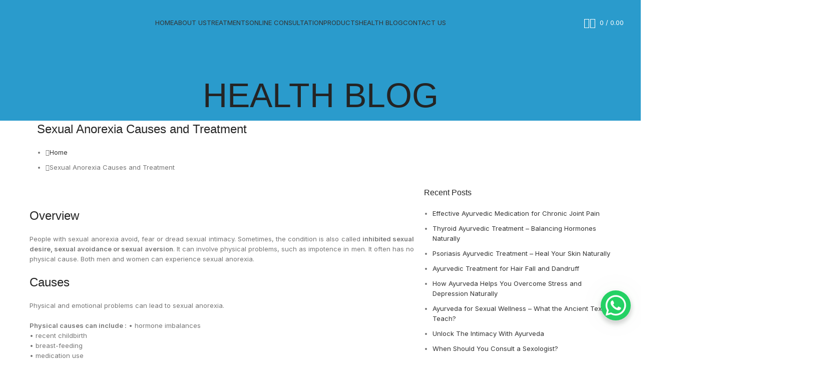

--- FILE ---
content_type: text/html; charset=UTF-8
request_url: https://asgargroup.com/sexual-anorexia-causes-and-treatment/
body_size: 42101
content:
<!DOCTYPE html>
<html dir="ltr" lang="en-US" prefix="og: https://ogp.me/ns#">
<head>
	<meta charset="UTF-8">
	<link rel="profile" href="https://gmpg.org/xfn/11">
	<link rel="pingback" href="https://asgargroup.com/xmlrpc.php">

	<title>Sexual Anorexia Causes and Treatment | ASGAR Healthcare Group</title>

		<!-- All in One SEO 4.9.3 - aioseo.com -->
	<meta name="description" content="Adults who suffer from inhibited sexual desire because of low testosterone or estrogen levels may benefit from medical treatment. This can be especially helpful for men with lack of sexual interest related to erectile dysfunction. Menopausal women with low desire may also benefit from hormone replacement therapy to help boost libido." />
	<meta name="robots" content="max-image-preview:large" />
	<meta name="author" content="ASGAR"/>
	<meta name="google-site-verification" content="oyFr8xD1S0OFcfeLA1WegzMrOUW0yk59giXlcrFWEAQ" />
	<meta name="msvalidate.01" content="110B4245A436F73BE2E474868141C729" />
	<meta name="keywords" content="inhibited sexual desire,low testosterone,sexual anorexia,boost libido,menopausal women,erectile dysfunction,sexual interest,medical treatment,sexual intimacy,boost libido.,medical treatment." />
	<link rel="canonical" href="https://asgargroup.com/sexual-anorexia-causes-and-treatment/" />
	<meta name="generator" content="All in One SEO (AIOSEO) 4.9.3" />

		<!-- Google tag (gtag.js) -->
<script async src="https://www.googletagmanager.com/gtag/js?id=G-61R6ZRNGJ9"></script>
<script>
window.dataLayer = window.dataLayer || [];
function gtag(){dataLayer.push(arguments);}
gtag('js', new Date());

gtag('config', 'G-61R6ZRNGJ9');
</script>

<!-- Google tag (gtag.js) --> <script async src="https://www.googletagmanager.com/gtag/js?id=AW-17323861980"></script> <script> window.dataLayer = window.dataLayer || []; function gtag(){dataLayer.push(arguments);} gtag('js', new Date()); gtag('config', 'AW-17323861980'); </script>


<script type="application/Id+json">
{
"@context": "https://schema.org/",
"@type": "Website",
"name": "Asgar Healthcare Group",
"url": "https://asgargroup.com/",
"potentialAction": {
"@type": "SearchAction",
"target": "{search_term_string}",
"query-input": "required name=search_term_string"
}
}
</script>
		<meta property="og:locale" content="en_US" />
		<meta property="og:site_name" content="ASGAR HEALTHCARE GROUP" />
		<meta property="og:type" content="article" />
		<meta property="og:title" content="Sexual Anorexia Causes and Treatment | ASGAR Healthcare Group" />
		<meta property="og:description" content="Adults who suffer from inhibited sexual desire because of low testosterone or estrogen levels may benefit from medical treatment. This can be especially helpful for men with lack of sexual interest related to erectile dysfunction. Menopausal women with low desire may also benefit from hormone replacement therapy to help boost libido." />
		<meta property="og:url" content="https://asgargroup.com/sexual-anorexia-causes-and-treatment/" />
		<meta property="og:image" content="https://asgargroup.com/wp-content/uploads/2024/06/ASGAR-HEALTHCARE-ESTABLISHED-IN-1993-BY-HAKIM-M.ASGAR-ALI-KERALA-SEXOLOGIST-DOCTOR-INDIA.png" />
		<meta property="og:image:secure_url" content="https://asgargroup.com/wp-content/uploads/2024/06/ASGAR-HEALTHCARE-ESTABLISHED-IN-1993-BY-HAKIM-M.ASGAR-ALI-KERALA-SEXOLOGIST-DOCTOR-INDIA.png" />
		<meta property="og:image:width" content="640" />
		<meta property="og:image:height" content="271" />
		<meta property="article:published_time" content="2020-08-12T12:01:52+00:00" />
		<meta property="article:modified_time" content="2020-08-12T12:01:52+00:00" />
		<meta property="article:publisher" content="https://www.facebook.com/asgargroup" />
		<meta name="twitter:card" content="summary" />
		<meta name="twitter:site" content="@asgargroup" />
		<meta name="twitter:title" content="Sexual Anorexia Causes and Treatment | ASGAR Healthcare Group" />
		<meta name="twitter:description" content="Adults who suffer from inhibited sexual desire because of low testosterone or estrogen levels may benefit from medical treatment. This can be especially helpful for men with lack of sexual interest related to erectile dysfunction. Menopausal women with low desire may also benefit from hormone replacement therapy to help boost libido." />
		<meta name="twitter:image" content="https://asgargroup.com/wp-content/uploads/2024/06/ASGAR-HEALTHCARE-ESTABLISHED-IN-1993-BY-HAKIM-M.ASGAR-ALI-KERALA-SEXOLOGIST-DOCTOR-INDIA.png" />
		<script type="application/ld+json" class="aioseo-schema">
			{"@context":"https:\/\/schema.org","@graph":[{"@type":"Article","@id":"https:\/\/asgargroup.com\/sexual-anorexia-causes-and-treatment\/#article","name":"Sexual Anorexia Causes and Treatment | ASGAR Healthcare Group","headline":"Sexual Anorexia Causes and Treatment","author":{"@id":"https:\/\/asgargroup.com\/author\/admin\/#author"},"publisher":{"@id":"https:\/\/asgargroup.com\/#organization"},"image":{"@type":"ImageObject","url":"https:\/\/asgargroup.com\/wp-content\/uploads\/elementor\/thumbs\/sexual-anorexia-avoid-fear-or-dread-sexual-intimacy-otuvo6664ijfx53eupbz7s7qgpf19qrc6l9j8eylmo.jpg","@id":"https:\/\/asgargroup.com\/sexual-anorexia-causes-and-treatment\/#articleImage"},"datePublished":"2020-08-12T17:31:52+00:00","dateModified":"2020-08-12T17:31:52+00:00","inLanguage":"en-US","mainEntityOfPage":{"@id":"https:\/\/asgargroup.com\/sexual-anorexia-causes-and-treatment\/#webpage"},"isPartOf":{"@id":"https:\/\/asgargroup.com\/sexual-anorexia-causes-and-treatment\/#webpage"},"articleSection":"Sexual Health Tips, boost libido., Erectile Dysfunction, inhibited sexual desire, low testosterone, medical treatment., Menopausal women, Sexual anorexia, sexual intimacy"},{"@type":"BreadcrumbList","@id":"https:\/\/asgargroup.com\/sexual-anorexia-causes-and-treatment\/#breadcrumblist","itemListElement":[{"@type":"ListItem","@id":"https:\/\/asgargroup.com#listItem","position":1,"name":"Home","item":"https:\/\/asgargroup.com","nextItem":{"@type":"ListItem","@id":"https:\/\/asgargroup.com\/category\/sexual-health-tips\/#listItem","name":"Sexual Health Tips"}},{"@type":"ListItem","@id":"https:\/\/asgargroup.com\/category\/sexual-health-tips\/#listItem","position":2,"name":"Sexual Health Tips","item":"https:\/\/asgargroup.com\/category\/sexual-health-tips\/","nextItem":{"@type":"ListItem","@id":"https:\/\/asgargroup.com\/sexual-anorexia-causes-and-treatment\/#listItem","name":"Sexual Anorexia Causes and Treatment"},"previousItem":{"@type":"ListItem","@id":"https:\/\/asgargroup.com#listItem","name":"Home"}},{"@type":"ListItem","@id":"https:\/\/asgargroup.com\/sexual-anorexia-causes-and-treatment\/#listItem","position":3,"name":"Sexual Anorexia Causes and Treatment","previousItem":{"@type":"ListItem","@id":"https:\/\/asgargroup.com\/category\/sexual-health-tips\/#listItem","name":"Sexual Health Tips"}}]},{"@type":"Organization","@id":"https:\/\/asgargroup.com\/#organization","name":"ASGAR Healthcare Group","description":"ISO-certified and Registered trademark Ayurveda Clinics and Products","url":"https:\/\/asgargroup.com\/","telephone":"+919645601111","logo":{"@type":"ImageObject","url":"https:\/\/asgargroup.com\/wp-content\/uploads\/2024\/06\/ASGAR-HEALTHCARE-ESTABLISHED-IN-1993-BY-HAKIM-M.ASGAR-ALI-KERALA-SEXOLOGIST-DOCTOR-INDIA.png","@id":"https:\/\/asgargroup.com\/sexual-anorexia-causes-and-treatment\/#organizationLogo","width":640,"height":271,"caption":"ASGAR-HEALTHCARE-ESTABLISHED-IN-1993-BY-HAKIM-M.ASGAR-ALI-KERALA-SEXOLOGIST-DOCTOR-INDIA"},"image":{"@id":"https:\/\/asgargroup.com\/sexual-anorexia-causes-and-treatment\/#organizationLogo"},"sameAs":["https:\/\/www.instagram.com\/asgargroup\/","https:\/\/www.pinterest.com\/asgargroup\/","https:\/\/www.youtube.com\/channel\/UC6UjZyOVnuNA6Sn16OedXBw\/featured","https:\/\/in.linkedin.com\/in\/sexolgistinindia"]},{"@type":"Person","@id":"https:\/\/asgargroup.com\/author\/admin\/#author","url":"https:\/\/asgargroup.com\/author\/admin\/","name":"ASGAR","image":{"@type":"ImageObject","@id":"https:\/\/asgargroup.com\/sexual-anorexia-causes-and-treatment\/#authorImage","url":"https:\/\/secure.gravatar.com\/avatar\/3823a6e5ba073c1b441c67dc587be2811ee1896f867b27537f4c8292b704e2c9?s=96&d=mm&r=g","width":96,"height":96,"caption":"ASGAR"}},{"@type":"WebPage","@id":"https:\/\/asgargroup.com\/sexual-anorexia-causes-and-treatment\/#webpage","url":"https:\/\/asgargroup.com\/sexual-anorexia-causes-and-treatment\/","name":"Sexual Anorexia Causes and Treatment | ASGAR Healthcare Group","description":"Adults who suffer from inhibited sexual desire because of low testosterone or estrogen levels may benefit from medical treatment. This can be especially helpful for men with lack of sexual interest related to erectile dysfunction. Menopausal women with low desire may also benefit from hormone replacement therapy to help boost libido.","inLanguage":"en-US","isPartOf":{"@id":"https:\/\/asgargroup.com\/#website"},"breadcrumb":{"@id":"https:\/\/asgargroup.com\/sexual-anorexia-causes-and-treatment\/#breadcrumblist"},"author":{"@id":"https:\/\/asgargroup.com\/author\/admin\/#author"},"creator":{"@id":"https:\/\/asgargroup.com\/author\/admin\/#author"},"datePublished":"2020-08-12T17:31:52+00:00","dateModified":"2020-08-12T17:31:52+00:00"},{"@type":"WebSite","@id":"https:\/\/asgargroup.com\/#website","url":"https:\/\/asgargroup.com\/","name":"ASGAR Healthcare Group","alternateName":"ASGAR Healthcare Group","description":"ISO-certified and Registered trademark Ayurveda Clinics and Products","inLanguage":"en-US","publisher":{"@id":"https:\/\/asgargroup.com\/#organization"}}]}
		</script>
		<!-- All in One SEO -->

<link rel='dns-prefetch' href='//fonts.googleapis.com' />
<link rel="alternate" type="application/rss+xml" title="ASGAR Healthcare Group &raquo; Feed" href="https://asgargroup.com/feed/" />
<link rel="alternate" type="application/rss+xml" title="ASGAR Healthcare Group &raquo; Comments Feed" href="https://asgargroup.com/comments/feed/" />
<link rel="alternate" type="application/rss+xml" title="ASGAR Healthcare Group &raquo; Sexual Anorexia Causes and Treatment Comments Feed" href="https://asgargroup.com/sexual-anorexia-causes-and-treatment/feed/" />
<link rel="alternate" title="oEmbed (JSON)" type="application/json+oembed" href="https://asgargroup.com/wp-json/oembed/1.0/embed?url=https%3A%2F%2Fasgargroup.com%2Fsexual-anorexia-causes-and-treatment%2F" />
<link rel="alternate" title="oEmbed (XML)" type="text/xml+oembed" href="https://asgargroup.com/wp-json/oembed/1.0/embed?url=https%3A%2F%2Fasgargroup.com%2Fsexual-anorexia-causes-and-treatment%2F&#038;format=xml" />
		<!-- This site uses the Google Analytics by MonsterInsights plugin v9.11.1 - Using Analytics tracking - https://www.monsterinsights.com/ -->
		<!-- Note: MonsterInsights is not currently configured on this site. The site owner needs to authenticate with Google Analytics in the MonsterInsights settings panel. -->
					<!-- No tracking code set -->
				<!-- / Google Analytics by MonsterInsights -->
		<style id='wp-img-auto-sizes-contain-inline-css' type='text/css'>
img:is([sizes=auto i],[sizes^="auto," i]){contain-intrinsic-size:3000px 1500px}
/*# sourceURL=wp-img-auto-sizes-contain-inline-css */
</style>
<link rel='stylesheet' id='font-awesome-5-all-css' href='https://asgargroup.com/wp-content/plugins/elementor/assets/lib/font-awesome/css/all.min.css?ver=3.34.2' type='text/css' media='all' />
<link rel='stylesheet' id='font-awesome-4-shim-css' href='https://asgargroup.com/wp-content/plugins/elementor/assets/lib/font-awesome/css/v4-shims.min.css?ver=3.34.2' type='text/css' media='all' />
<style id='classic-theme-styles-inline-css' type='text/css'>
/*! This file is auto-generated */
.wp-block-button__link{color:#fff;background-color:#32373c;border-radius:9999px;box-shadow:none;text-decoration:none;padding:calc(.667em + 2px) calc(1.333em + 2px);font-size:1.125em}.wp-block-file__button{background:#32373c;color:#fff;text-decoration:none}
/*# sourceURL=/wp-includes/css/classic-themes.min.css */
</style>
<link rel='stylesheet' id='aioseo/css/src/vue/standalone/blocks/table-of-contents/global.scss-css' href='https://asgargroup.com/wp-content/plugins/all-in-one-seo-pack/dist/Lite/assets/css/table-of-contents/global.e90f6d47.css?ver=4.9.3' type='text/css' media='all' />
<style id='safe-svg-svg-icon-style-inline-css' type='text/css'>
.safe-svg-cover{text-align:center}.safe-svg-cover .safe-svg-inside{display:inline-block;max-width:100%}.safe-svg-cover svg{fill:currentColor;height:100%;max-height:100%;max-width:100%;width:100%}

/*# sourceURL=https://asgargroup.com/wp-content/plugins/safe-svg/dist/safe-svg-block-frontend.css */
</style>
<style id='global-styles-inline-css' type='text/css'>
:root{--wp--preset--aspect-ratio--square: 1;--wp--preset--aspect-ratio--4-3: 4/3;--wp--preset--aspect-ratio--3-4: 3/4;--wp--preset--aspect-ratio--3-2: 3/2;--wp--preset--aspect-ratio--2-3: 2/3;--wp--preset--aspect-ratio--16-9: 16/9;--wp--preset--aspect-ratio--9-16: 9/16;--wp--preset--color--black: #000000;--wp--preset--color--cyan-bluish-gray: #abb8c3;--wp--preset--color--white: #ffffff;--wp--preset--color--pale-pink: #f78da7;--wp--preset--color--vivid-red: #cf2e2e;--wp--preset--color--luminous-vivid-orange: #ff6900;--wp--preset--color--luminous-vivid-amber: #fcb900;--wp--preset--color--light-green-cyan: #7bdcb5;--wp--preset--color--vivid-green-cyan: #00d084;--wp--preset--color--pale-cyan-blue: #8ed1fc;--wp--preset--color--vivid-cyan-blue: #0693e3;--wp--preset--color--vivid-purple: #9b51e0;--wp--preset--gradient--vivid-cyan-blue-to-vivid-purple: linear-gradient(135deg,rgb(6,147,227) 0%,rgb(155,81,224) 100%);--wp--preset--gradient--light-green-cyan-to-vivid-green-cyan: linear-gradient(135deg,rgb(122,220,180) 0%,rgb(0,208,130) 100%);--wp--preset--gradient--luminous-vivid-amber-to-luminous-vivid-orange: linear-gradient(135deg,rgb(252,185,0) 0%,rgb(255,105,0) 100%);--wp--preset--gradient--luminous-vivid-orange-to-vivid-red: linear-gradient(135deg,rgb(255,105,0) 0%,rgb(207,46,46) 100%);--wp--preset--gradient--very-light-gray-to-cyan-bluish-gray: linear-gradient(135deg,rgb(238,238,238) 0%,rgb(169,184,195) 100%);--wp--preset--gradient--cool-to-warm-spectrum: linear-gradient(135deg,rgb(74,234,220) 0%,rgb(151,120,209) 20%,rgb(207,42,186) 40%,rgb(238,44,130) 60%,rgb(251,105,98) 80%,rgb(254,248,76) 100%);--wp--preset--gradient--blush-light-purple: linear-gradient(135deg,rgb(255,206,236) 0%,rgb(152,150,240) 100%);--wp--preset--gradient--blush-bordeaux: linear-gradient(135deg,rgb(254,205,165) 0%,rgb(254,45,45) 50%,rgb(107,0,62) 100%);--wp--preset--gradient--luminous-dusk: linear-gradient(135deg,rgb(255,203,112) 0%,rgb(199,81,192) 50%,rgb(65,88,208) 100%);--wp--preset--gradient--pale-ocean: linear-gradient(135deg,rgb(255,245,203) 0%,rgb(182,227,212) 50%,rgb(51,167,181) 100%);--wp--preset--gradient--electric-grass: linear-gradient(135deg,rgb(202,248,128) 0%,rgb(113,206,126) 100%);--wp--preset--gradient--midnight: linear-gradient(135deg,rgb(2,3,129) 0%,rgb(40,116,252) 100%);--wp--preset--font-size--small: 13px;--wp--preset--font-size--medium: 20px;--wp--preset--font-size--large: 36px;--wp--preset--font-size--x-large: 42px;--wp--preset--spacing--20: 0.44rem;--wp--preset--spacing--30: 0.67rem;--wp--preset--spacing--40: 1rem;--wp--preset--spacing--50: 1.5rem;--wp--preset--spacing--60: 2.25rem;--wp--preset--spacing--70: 3.38rem;--wp--preset--spacing--80: 5.06rem;--wp--preset--shadow--natural: 6px 6px 9px rgba(0, 0, 0, 0.2);--wp--preset--shadow--deep: 12px 12px 50px rgba(0, 0, 0, 0.4);--wp--preset--shadow--sharp: 6px 6px 0px rgba(0, 0, 0, 0.2);--wp--preset--shadow--outlined: 6px 6px 0px -3px rgb(255, 255, 255), 6px 6px rgb(0, 0, 0);--wp--preset--shadow--crisp: 6px 6px 0px rgb(0, 0, 0);}:where(.is-layout-flex){gap: 0.5em;}:where(.is-layout-grid){gap: 0.5em;}body .is-layout-flex{display: flex;}.is-layout-flex{flex-wrap: wrap;align-items: center;}.is-layout-flex > :is(*, div){margin: 0;}body .is-layout-grid{display: grid;}.is-layout-grid > :is(*, div){margin: 0;}:where(.wp-block-columns.is-layout-flex){gap: 2em;}:where(.wp-block-columns.is-layout-grid){gap: 2em;}:where(.wp-block-post-template.is-layout-flex){gap: 1.25em;}:where(.wp-block-post-template.is-layout-grid){gap: 1.25em;}.has-black-color{color: var(--wp--preset--color--black) !important;}.has-cyan-bluish-gray-color{color: var(--wp--preset--color--cyan-bluish-gray) !important;}.has-white-color{color: var(--wp--preset--color--white) !important;}.has-pale-pink-color{color: var(--wp--preset--color--pale-pink) !important;}.has-vivid-red-color{color: var(--wp--preset--color--vivid-red) !important;}.has-luminous-vivid-orange-color{color: var(--wp--preset--color--luminous-vivid-orange) !important;}.has-luminous-vivid-amber-color{color: var(--wp--preset--color--luminous-vivid-amber) !important;}.has-light-green-cyan-color{color: var(--wp--preset--color--light-green-cyan) !important;}.has-vivid-green-cyan-color{color: var(--wp--preset--color--vivid-green-cyan) !important;}.has-pale-cyan-blue-color{color: var(--wp--preset--color--pale-cyan-blue) !important;}.has-vivid-cyan-blue-color{color: var(--wp--preset--color--vivid-cyan-blue) !important;}.has-vivid-purple-color{color: var(--wp--preset--color--vivid-purple) !important;}.has-black-background-color{background-color: var(--wp--preset--color--black) !important;}.has-cyan-bluish-gray-background-color{background-color: var(--wp--preset--color--cyan-bluish-gray) !important;}.has-white-background-color{background-color: var(--wp--preset--color--white) !important;}.has-pale-pink-background-color{background-color: var(--wp--preset--color--pale-pink) !important;}.has-vivid-red-background-color{background-color: var(--wp--preset--color--vivid-red) !important;}.has-luminous-vivid-orange-background-color{background-color: var(--wp--preset--color--luminous-vivid-orange) !important;}.has-luminous-vivid-amber-background-color{background-color: var(--wp--preset--color--luminous-vivid-amber) !important;}.has-light-green-cyan-background-color{background-color: var(--wp--preset--color--light-green-cyan) !important;}.has-vivid-green-cyan-background-color{background-color: var(--wp--preset--color--vivid-green-cyan) !important;}.has-pale-cyan-blue-background-color{background-color: var(--wp--preset--color--pale-cyan-blue) !important;}.has-vivid-cyan-blue-background-color{background-color: var(--wp--preset--color--vivid-cyan-blue) !important;}.has-vivid-purple-background-color{background-color: var(--wp--preset--color--vivid-purple) !important;}.has-black-border-color{border-color: var(--wp--preset--color--black) !important;}.has-cyan-bluish-gray-border-color{border-color: var(--wp--preset--color--cyan-bluish-gray) !important;}.has-white-border-color{border-color: var(--wp--preset--color--white) !important;}.has-pale-pink-border-color{border-color: var(--wp--preset--color--pale-pink) !important;}.has-vivid-red-border-color{border-color: var(--wp--preset--color--vivid-red) !important;}.has-luminous-vivid-orange-border-color{border-color: var(--wp--preset--color--luminous-vivid-orange) !important;}.has-luminous-vivid-amber-border-color{border-color: var(--wp--preset--color--luminous-vivid-amber) !important;}.has-light-green-cyan-border-color{border-color: var(--wp--preset--color--light-green-cyan) !important;}.has-vivid-green-cyan-border-color{border-color: var(--wp--preset--color--vivid-green-cyan) !important;}.has-pale-cyan-blue-border-color{border-color: var(--wp--preset--color--pale-cyan-blue) !important;}.has-vivid-cyan-blue-border-color{border-color: var(--wp--preset--color--vivid-cyan-blue) !important;}.has-vivid-purple-border-color{border-color: var(--wp--preset--color--vivid-purple) !important;}.has-vivid-cyan-blue-to-vivid-purple-gradient-background{background: var(--wp--preset--gradient--vivid-cyan-blue-to-vivid-purple) !important;}.has-light-green-cyan-to-vivid-green-cyan-gradient-background{background: var(--wp--preset--gradient--light-green-cyan-to-vivid-green-cyan) !important;}.has-luminous-vivid-amber-to-luminous-vivid-orange-gradient-background{background: var(--wp--preset--gradient--luminous-vivid-amber-to-luminous-vivid-orange) !important;}.has-luminous-vivid-orange-to-vivid-red-gradient-background{background: var(--wp--preset--gradient--luminous-vivid-orange-to-vivid-red) !important;}.has-very-light-gray-to-cyan-bluish-gray-gradient-background{background: var(--wp--preset--gradient--very-light-gray-to-cyan-bluish-gray) !important;}.has-cool-to-warm-spectrum-gradient-background{background: var(--wp--preset--gradient--cool-to-warm-spectrum) !important;}.has-blush-light-purple-gradient-background{background: var(--wp--preset--gradient--blush-light-purple) !important;}.has-blush-bordeaux-gradient-background{background: var(--wp--preset--gradient--blush-bordeaux) !important;}.has-luminous-dusk-gradient-background{background: var(--wp--preset--gradient--luminous-dusk) !important;}.has-pale-ocean-gradient-background{background: var(--wp--preset--gradient--pale-ocean) !important;}.has-electric-grass-gradient-background{background: var(--wp--preset--gradient--electric-grass) !important;}.has-midnight-gradient-background{background: var(--wp--preset--gradient--midnight) !important;}.has-small-font-size{font-size: var(--wp--preset--font-size--small) !important;}.has-medium-font-size{font-size: var(--wp--preset--font-size--medium) !important;}.has-large-font-size{font-size: var(--wp--preset--font-size--large) !important;}.has-x-large-font-size{font-size: var(--wp--preset--font-size--x-large) !important;}
:where(.wp-block-post-template.is-layout-flex){gap: 1.25em;}:where(.wp-block-post-template.is-layout-grid){gap: 1.25em;}
:where(.wp-block-term-template.is-layout-flex){gap: 1.25em;}:where(.wp-block-term-template.is-layout-grid){gap: 1.25em;}
:where(.wp-block-columns.is-layout-flex){gap: 2em;}:where(.wp-block-columns.is-layout-grid){gap: 2em;}
:root :where(.wp-block-pullquote){font-size: 1.5em;line-height: 1.6;}
/*# sourceURL=global-styles-inline-css */
</style>
<link rel='stylesheet' id='sr7css-css' href='//asgargroup.com/wp-content/plugins/revslider/public/css/sr7.css?ver=6.7.31' type='text/css' media='all' />
<style id='woocommerce-inline-inline-css' type='text/css'>
.woocommerce form .form-row .required { visibility: visible; }
/*# sourceURL=woocommerce-inline-inline-css */
</style>
<link rel='stylesheet' id='cute-alert-css' href='https://asgargroup.com/wp-content/plugins/metform/public/assets/lib/cute-alert/style.css?ver=4.1.2' type='text/css' media='all' />
<link rel='stylesheet' id='text-editor-style-css' href='https://asgargroup.com/wp-content/plugins/metform/public/assets/css/text-editor.css?ver=4.1.2' type='text/css' media='all' />
<link rel='stylesheet' id='elementor-frontend-css' href='https://asgargroup.com/wp-content/uploads/elementor/css/custom-frontend.min.css?ver=1769282380' type='text/css' media='all' />
<link rel='stylesheet' id='elementor-post-6-css' href='https://asgargroup.com/wp-content/uploads/elementor/css/post-6.css?ver=1769282380' type='text/css' media='all' />
<link rel='stylesheet' id='widget-image-css' href='https://asgargroup.com/wp-content/plugins/elementor/assets/css/widget-image.min.css?ver=3.34.2' type='text/css' media='all' />
<link rel='stylesheet' id='swiper-css' href='https://asgargroup.com/wp-content/plugins/elementor/assets/lib/swiper/v8/css/swiper.min.css?ver=8.4.5' type='text/css' media='all' />
<link rel='stylesheet' id='e-swiper-css' href='https://asgargroup.com/wp-content/plugins/elementor/assets/css/conditionals/e-swiper.min.css?ver=3.34.2' type='text/css' media='all' />
<link rel='stylesheet' id='bootstrap-css' href='https://asgargroup.com/wp-content/themes/woodmart/css/bootstrap-light.min.css?ver=7.6.0' type='text/css' media='all' />
<link rel='stylesheet' id='woodmart-style-css' href='https://asgargroup.com/wp-content/themes/woodmart/css/parts/base.min.css?ver=7.6.0' type='text/css' media='all' />
<link rel='stylesheet' id='wd-widget-wd-recent-posts-css' href='https://asgargroup.com/wp-content/themes/woodmart/css/parts/widget-wd-recent-posts.min.css?ver=7.6.0' type='text/css' media='all' />
<link rel='stylesheet' id='wd-widget-nav-css' href='https://asgargroup.com/wp-content/themes/woodmart/css/parts/widget-nav.min.css?ver=7.6.0' type='text/css' media='all' />
<link rel='stylesheet' id='wd-widget-wd-layered-nav-css' href='https://asgargroup.com/wp-content/themes/woodmart/css/parts/woo-widget-wd-layered-nav.min.css?ver=7.6.0' type='text/css' media='all' />
<link rel='stylesheet' id='wd-woo-mod-swatches-base-css' href='https://asgargroup.com/wp-content/themes/woodmart/css/parts/woo-mod-swatches-base.min.css?ver=7.6.0' type='text/css' media='all' />
<link rel='stylesheet' id='wd-woo-mod-swatches-filter-css' href='https://asgargroup.com/wp-content/themes/woodmart/css/parts/woo-mod-swatches-filter.min.css?ver=7.6.0' type='text/css' media='all' />
<link rel='stylesheet' id='wd-widget-product-cat-css' href='https://asgargroup.com/wp-content/themes/woodmart/css/parts/woo-widget-product-cat.min.css?ver=7.6.0' type='text/css' media='all' />
<link rel='stylesheet' id='wd-widget-layered-nav-stock-status-css' href='https://asgargroup.com/wp-content/themes/woodmart/css/parts/woo-widget-layered-nav-stock-status.min.css?ver=7.6.0' type='text/css' media='all' />
<link rel='stylesheet' id='wd-widget-product-list-css' href='https://asgargroup.com/wp-content/themes/woodmart/css/parts/woo-widget-product-list.min.css?ver=7.6.0' type='text/css' media='all' />
<link rel='stylesheet' id='wd-widget-slider-price-filter-css' href='https://asgargroup.com/wp-content/themes/woodmart/css/parts/woo-widget-slider-price-filter.min.css?ver=7.6.0' type='text/css' media='all' />
<link rel='stylesheet' id='wd-blog-single-base-css' href='https://asgargroup.com/wp-content/themes/woodmart/css/parts/blog-single-base.min.css?ver=7.6.0' type='text/css' media='all' />
<link rel='stylesheet' id='wd-blog-base-css' href='https://asgargroup.com/wp-content/themes/woodmart/css/parts/blog-base.min.css?ver=7.6.0' type='text/css' media='all' />
<link rel='stylesheet' id='wd-wp-gutenberg-css' href='https://asgargroup.com/wp-content/themes/woodmart/css/parts/wp-gutenberg.min.css?ver=7.6.0' type='text/css' media='all' />
<link rel='stylesheet' id='wd-wpcf7-css' href='https://asgargroup.com/wp-content/themes/woodmart/css/parts/int-wpcf7.min.css?ver=7.6.0' type='text/css' media='all' />
<link rel='stylesheet' id='wd-revolution-slider-css' href='https://asgargroup.com/wp-content/themes/woodmart/css/parts/int-rev-slider.min.css?ver=7.6.0' type='text/css' media='all' />
<link rel='stylesheet' id='wd-elementor-base-css' href='https://asgargroup.com/wp-content/themes/woodmart/css/parts/int-elem-base.min.css?ver=7.6.0' type='text/css' media='all' />
<link rel='stylesheet' id='wd-woocommerce-base-css' href='https://asgargroup.com/wp-content/themes/woodmart/css/parts/woocommerce-base.min.css?ver=7.6.0' type='text/css' media='all' />
<link rel='stylesheet' id='wd-mod-star-rating-css' href='https://asgargroup.com/wp-content/themes/woodmart/css/parts/mod-star-rating.min.css?ver=7.6.0' type='text/css' media='all' />
<link rel='stylesheet' id='wd-woo-el-track-order-css' href='https://asgargroup.com/wp-content/themes/woodmart/css/parts/woo-el-track-order.min.css?ver=7.6.0' type='text/css' media='all' />
<link rel='stylesheet' id='wd-woocommerce-block-notices-css' href='https://asgargroup.com/wp-content/themes/woodmart/css/parts/woo-mod-block-notices.min.css?ver=7.6.0' type='text/css' media='all' />
<link rel='stylesheet' id='wd-woo-gutenberg-css' href='https://asgargroup.com/wp-content/themes/woodmart/css/parts/woo-gutenberg.min.css?ver=7.6.0' type='text/css' media='all' />
<link rel='stylesheet' id='child-style-css' href='https://asgargroup.com/wp-content/themes/woodmart-child/style.css?ver=7.6.0' type='text/css' media='all' />
<link rel='stylesheet' id='wd-header-base-css' href='https://asgargroup.com/wp-content/themes/woodmart/css/parts/header-base.min.css?ver=7.6.0' type='text/css' media='all' />
<link rel='stylesheet' id='wd-mod-tools-css' href='https://asgargroup.com/wp-content/themes/woodmart/css/parts/mod-tools.min.css?ver=7.6.0' type='text/css' media='all' />
<link rel='stylesheet' id='wd-woo-mod-login-form-css' href='https://asgargroup.com/wp-content/themes/woodmart/css/parts/woo-mod-login-form.min.css?ver=7.6.0' type='text/css' media='all' />
<link rel='stylesheet' id='wd-header-my-account-css' href='https://asgargroup.com/wp-content/themes/woodmart/css/parts/header-el-my-account.min.css?ver=7.6.0' type='text/css' media='all' />
<link rel='stylesheet' id='wd-header-cart-side-css' href='https://asgargroup.com/wp-content/themes/woodmart/css/parts/header-el-cart-side.min.css?ver=7.6.0' type='text/css' media='all' />
<link rel='stylesheet' id='wd-header-cart-css' href='https://asgargroup.com/wp-content/themes/woodmart/css/parts/header-el-cart.min.css?ver=7.6.0' type='text/css' media='all' />
<link rel='stylesheet' id='wd-widget-shopping-cart-css' href='https://asgargroup.com/wp-content/themes/woodmart/css/parts/woo-widget-shopping-cart.min.css?ver=7.6.0' type='text/css' media='all' />
<link rel='stylesheet' id='wd-header-mobile-nav-dropdown-css' href='https://asgargroup.com/wp-content/themes/woodmart/css/parts/header-el-mobile-nav-dropdown.min.css?ver=7.6.0' type='text/css' media='all' />
<link rel='stylesheet' id='wd-page-title-css' href='https://asgargroup.com/wp-content/themes/woodmart/css/parts/page-title.min.css?ver=7.6.0' type='text/css' media='all' />
<link rel='stylesheet' id='wd-footer-base-css' href='https://asgargroup.com/wp-content/themes/woodmart/css/parts/footer-base.min.css?ver=7.6.0' type='text/css' media='all' />
<link rel='stylesheet' id='wd-scroll-top-css' href='https://asgargroup.com/wp-content/themes/woodmart/css/parts/opt-scrolltotop.min.css?ver=7.6.0' type='text/css' media='all' />
<link rel='stylesheet' id='wd-wd-search-form-css' href='https://asgargroup.com/wp-content/themes/woodmart/css/parts/wd-search-form.min.css?ver=7.6.0' type='text/css' media='all' />
<link rel='stylesheet' id='wd-header-my-account-sidebar-css' href='https://asgargroup.com/wp-content/themes/woodmart/css/parts/header-el-my-account-sidebar.min.css?ver=7.6.0' type='text/css' media='all' />
<link rel='stylesheet' id='wd-header-banner-css' href='https://asgargroup.com/wp-content/themes/woodmart/css/parts/opt-header-banner.min.css?ver=7.6.0' type='text/css' media='all' />
<link rel='stylesheet' id='wd-bottom-toolbar-css' href='https://asgargroup.com/wp-content/themes/woodmart/css/parts/opt-bottom-toolbar.min.css?ver=7.6.0' type='text/css' media='all' />
<link rel='stylesheet' id='wd-header-elements-base-css' href='https://asgargroup.com/wp-content/themes/woodmart/css/parts/header-el-base.min.css?ver=7.6.0' type='text/css' media='all' />
<link rel='stylesheet' id='xts-style-header_672576-css' href='https://asgargroup.com/wp-content/uploads/2025/04/xts-header_672576-1743621098.css?ver=7.6.0' type='text/css' media='all' />
<link rel='stylesheet' id='xts-style-theme_settings_default-css' href='https://asgargroup.com/wp-content/uploads/2025/12/xts-theme_settings_default-1767066640.css?ver=7.6.0' type='text/css' media='all' />
<link rel='stylesheet' id='xts-google-fonts-css' href='https://fonts.googleapis.com/css?family=Inter%3A400%2C600%7CYantramanav%3A400%2C700%2C500%2C300%7CLato%3A400%2C700&#038;ver=7.6.0' type='text/css' media='all' />
<link rel='stylesheet' id='elementor-gf-local-roboto-css' href='https://asgargroup.com/wp-content/uploads/elementor/google-fonts/css/roboto.css?ver=1742406457' type='text/css' media='all' />
<link rel='stylesheet' id='elementor-gf-local-robotoslab-css' href='https://asgargroup.com/wp-content/uploads/elementor/google-fonts/css/robotoslab.css?ver=1742406464' type='text/css' media='all' />
<script type="text/javascript" src="https://asgargroup.com/wp-content/plugins/elementor/assets/lib/font-awesome/js/v4-shims.min.js?ver=3.34.2" id="font-awesome-4-shim-js"></script>
<script type="text/javascript" src="//asgargroup.com/wp-content/plugins/revslider/public/js/libs/tptools.js?ver=6.7.31" id="tp-tools-js" async="async" data-wp-strategy="async"></script>
<script type="text/javascript" src="//asgargroup.com/wp-content/plugins/revslider/public/js/sr7.js?ver=6.7.31" id="sr7-js" async="async" data-wp-strategy="async"></script>
<script type="text/javascript" src="https://asgargroup.com/wp-includes/js/jquery/jquery.min.js?ver=3.7.1" id="jquery-core-js"></script>
<script type="text/javascript" src="https://asgargroup.com/wp-includes/js/jquery/jquery-migrate.min.js?ver=3.4.1" id="jquery-migrate-js"></script>
<script type="text/javascript" src="https://asgargroup.com/wp-content/plugins/woocommerce/assets/js/jquery-blockui/jquery.blockUI.min.js?ver=2.7.0-wc.10.4.3" id="wc-jquery-blockui-js" defer="defer" data-wp-strategy="defer"></script>
<script type="text/javascript" id="wc-add-to-cart-js-extra">
/* <![CDATA[ */
var wc_add_to_cart_params = {"ajax_url":"/wp-admin/admin-ajax.php","wc_ajax_url":"/?wc-ajax=%%endpoint%%","i18n_view_cart":"View cart","cart_url":"https://asgargroup.com/cart/","is_cart":"","cart_redirect_after_add":"no"};
//# sourceURL=wc-add-to-cart-js-extra
/* ]]> */
</script>
<script type="text/javascript" src="https://asgargroup.com/wp-content/plugins/woocommerce/assets/js/frontend/add-to-cart.min.js?ver=10.4.3" id="wc-add-to-cart-js" defer="defer" data-wp-strategy="defer"></script>
<script type="text/javascript" src="https://asgargroup.com/wp-content/plugins/woocommerce/assets/js/js-cookie/js.cookie.min.js?ver=2.1.4-wc.10.4.3" id="wc-js-cookie-js" defer="defer" data-wp-strategy="defer"></script>
<script type="text/javascript" id="woocommerce-js-extra">
/* <![CDATA[ */
var woocommerce_params = {"ajax_url":"/wp-admin/admin-ajax.php","wc_ajax_url":"/?wc-ajax=%%endpoint%%","i18n_password_show":"Show password","i18n_password_hide":"Hide password"};
//# sourceURL=woocommerce-js-extra
/* ]]> */
</script>
<script type="text/javascript" src="https://asgargroup.com/wp-content/plugins/woocommerce/assets/js/frontend/woocommerce.min.js?ver=10.4.3" id="woocommerce-js" defer="defer" data-wp-strategy="defer"></script>
<script type="text/javascript" src="https://asgargroup.com/wp-content/themes/woodmart/js/libs/device.min.js?ver=7.6.0" id="wd-device-library-js"></script>
<script type="text/javascript" src="https://asgargroup.com/wp-content/themes/woodmart/js/scripts/global/scrollBar.min.js?ver=7.6.0" id="wd-scrollbar-js"></script>
<link rel="https://api.w.org/" href="https://asgargroup.com/wp-json/" /><link rel="alternate" title="JSON" type="application/json" href="https://asgargroup.com/wp-json/wp/v2/posts/2766" /><link rel="EditURI" type="application/rsd+xml" title="RSD" href="https://asgargroup.com/xmlrpc.php?rsd" />
<meta name="generator" content="WordPress 6.9" />
<meta name="generator" content="WooCommerce 10.4.3" />
<link rel='shortlink' href='https://asgargroup.com/?p=2766' />
					<meta name="viewport" content="width=device-width, initial-scale=1.0, maximum-scale=1.0, user-scalable=no">
										<noscript><style>.woocommerce-product-gallery{ opacity: 1 !important; }</style></noscript>
	<meta name="generator" content="Elementor 3.34.2; features: e_font_icon_svg, additional_custom_breakpoints; settings: css_print_method-external, google_font-enabled, font_display-swap">
			<style>
				.e-con.e-parent:nth-of-type(n+4):not(.e-lazyloaded):not(.e-no-lazyload),
				.e-con.e-parent:nth-of-type(n+4):not(.e-lazyloaded):not(.e-no-lazyload) * {
					background-image: none !important;
				}
				@media screen and (max-height: 1024px) {
					.e-con.e-parent:nth-of-type(n+3):not(.e-lazyloaded):not(.e-no-lazyload),
					.e-con.e-parent:nth-of-type(n+3):not(.e-lazyloaded):not(.e-no-lazyload) * {
						background-image: none !important;
					}
				}
				@media screen and (max-height: 640px) {
					.e-con.e-parent:nth-of-type(n+2):not(.e-lazyloaded):not(.e-no-lazyload),
					.e-con.e-parent:nth-of-type(n+2):not(.e-lazyloaded):not(.e-no-lazyload) * {
						background-image: none !important;
					}
				}
			</style>
			<link rel="preconnect" href="https://fonts.googleapis.com">
<link rel="preconnect" href="https://fonts.gstatic.com/" crossorigin>
<meta name="generator" content="Powered by Slider Revolution 6.7.31 - responsive, Mobile-Friendly Slider Plugin for WordPress with comfortable drag and drop interface." />
<link rel="icon" href="https://asgargroup.com/wp-content/uploads/2025/04/cropped-favicon-32x32.png" sizes="32x32" />
<link rel="icon" href="https://asgargroup.com/wp-content/uploads/2025/04/cropped-favicon-192x192.png" sizes="192x192" />
<link rel="apple-touch-icon" href="https://asgargroup.com/wp-content/uploads/2025/04/cropped-favicon-180x180.png" />
<meta name="msapplication-TileImage" content="https://asgargroup.com/wp-content/uploads/2025/04/cropped-favicon-270x270.png" />
<script>
	window._tpt			??= {};
	window.SR7			??= {};
	_tpt.R				??= {};
	_tpt.R.fonts		??= {};
	_tpt.R.fonts.customFonts??= {};
	SR7.devMode			=  false;
	SR7.F 				??= {};
	SR7.G				??= {};
	SR7.LIB				??= {};
	SR7.E				??= {};
	SR7.E.gAddons		??= {};
	SR7.E.php 			??= {};
	SR7.E.nonce			= '111c99cd51';
	SR7.E.ajaxurl		= 'https://asgargroup.com/wp-admin/admin-ajax.php';
	SR7.E.resturl		= 'https://asgargroup.com/wp-json/';
	SR7.E.slug_path		= 'revslider/revslider.php';
	SR7.E.slug			= 'revslider';
	SR7.E.plugin_url	= 'https://asgargroup.com/wp-content/plugins/revslider/';
	SR7.E.wp_plugin_url = 'http://asgargroup.com/wp-content/plugins/';
	SR7.E.revision		= '6.7.31';
	SR7.E.fontBaseUrl	= '';
	SR7.G.breakPoints 	= [1240,1024,778,480];
	SR7.E.modules 		= ['module','page','slide','layer','draw','animate','srtools','canvas','defaults','carousel','navigation','media','modifiers','migration'];
	SR7.E.libs 			= ['WEBGL'];
	SR7.E.css 			= ['csslp','cssbtns','cssfilters','cssnav','cssmedia'];
	SR7.E.resources		= {};
	SR7.JSON			??= {};
/*! Slider Revolution 7.0 - Page Processor */
!function(){"use strict";window.SR7??={},window._tpt??={},SR7.version="Slider Revolution 6.7.16",_tpt.getMobileZoom=()=>_tpt.is_mobile?document.documentElement.clientWidth/window.innerWidth:1,_tpt.getWinDim=function(t){_tpt.screenHeightWithUrlBar??=window.innerHeight;let e=SR7.F?.modal?.visible&&SR7.M[SR7.F.module.getIdByAlias(SR7.F.modal.requested)];_tpt.scrollBar=window.innerWidth!==document.documentElement.clientWidth||e&&window.innerWidth!==e.c.module.clientWidth,_tpt.winW=_tpt.getMobileZoom()*window.innerWidth-(_tpt.scrollBar||"prepare"==t?_tpt.scrollBarW??_tpt.mesureScrollBar():0),_tpt.winH=_tpt.getMobileZoom()*window.innerHeight,_tpt.winWAll=document.documentElement.clientWidth},_tpt.getResponsiveLevel=function(t,e){SR7.M[e];return _tpt.closestGE(t,_tpt.winWAll)},_tpt.mesureScrollBar=function(){let t=document.createElement("div");return t.className="RSscrollbar-measure",t.style.width="100px",t.style.height="100px",t.style.overflow="scroll",t.style.position="absolute",t.style.top="-9999px",document.body.appendChild(t),_tpt.scrollBarW=t.offsetWidth-t.clientWidth,document.body.removeChild(t),_tpt.scrollBarW},_tpt.loadCSS=async function(t,e,s){return s?_tpt.R.fonts.required[e].status=1:(_tpt.R[e]??={},_tpt.R[e].status=1),new Promise(((i,n)=>{if(_tpt.isStylesheetLoaded(t))s?_tpt.R.fonts.required[e].status=2:_tpt.R[e].status=2,i();else{const o=document.createElement("link");o.rel="stylesheet";let l="text",r="css";o["type"]=l+"/"+r,o.href=t,o.onload=()=>{s?_tpt.R.fonts.required[e].status=2:_tpt.R[e].status=2,i()},o.onerror=()=>{s?_tpt.R.fonts.required[e].status=3:_tpt.R[e].status=3,n(new Error(`Failed to load CSS: ${t}`))},document.head.appendChild(o)}}))},_tpt.addContainer=function(t){const{tag:e="div",id:s,class:i,datas:n,textContent:o,iHTML:l}=t,r=document.createElement(e);if(s&&""!==s&&(r.id=s),i&&""!==i&&(r.className=i),n)for(const[t,e]of Object.entries(n))"style"==t?r.style.cssText=e:r.setAttribute(`data-${t}`,e);return o&&(r.textContent=o),l&&(r.innerHTML=l),r},_tpt.collector=function(){return{fragment:new DocumentFragment,add(t){var e=_tpt.addContainer(t);return this.fragment.appendChild(e),e},append(t){t.appendChild(this.fragment)}}},_tpt.isStylesheetLoaded=function(t){let e=t.split("?")[0];return Array.from(document.querySelectorAll('link[rel="stylesheet"], link[rel="preload"]')).some((t=>t.href.split("?")[0]===e))},_tpt.preloader={requests:new Map,preloaderTemplates:new Map,show:function(t,e){if(!e||!t)return;const{type:s,color:i}=e;if(s<0||"off"==s)return;const n=`preloader_${s}`;let o=this.preloaderTemplates.get(n);o||(o=this.build(s,i),this.preloaderTemplates.set(n,o)),this.requests.has(t)||this.requests.set(t,{count:0});const l=this.requests.get(t);clearTimeout(l.timer),l.count++,1===l.count&&(l.timer=setTimeout((()=>{l.preloaderClone=o.cloneNode(!0),l.anim&&l.anim.kill(),void 0!==_tpt.gsap?l.anim=_tpt.gsap.fromTo(l.preloaderClone,1,{opacity:0},{opacity:1}):l.preloaderClone.classList.add("sr7-fade-in"),t.appendChild(l.preloaderClone)}),150))},hide:function(t){if(!this.requests.has(t))return;const e=this.requests.get(t);e.count--,e.count<0&&(e.count=0),e.anim&&e.anim.kill(),0===e.count&&(clearTimeout(e.timer),e.preloaderClone&&(e.preloaderClone.classList.remove("sr7-fade-in"),e.anim=_tpt.gsap.to(e.preloaderClone,.3,{opacity:0,onComplete:function(){e.preloaderClone.remove()}})))},state:function(t){if(!this.requests.has(t))return!1;return this.requests.get(t).count>0},build:(t,e="#ffffff",s="")=>{if(t<0||"off"===t)return null;const i=parseInt(t);if(t="prlt"+i,isNaN(i))return null;if(_tpt.loadCSS(SR7.E.plugin_url+"public/css/preloaders/t"+i+".css","preloader_"+t),isNaN(i)||i<6){const n=`background-color:${e}`,o=1===i||2==i?n:"",l=3===i||4==i?n:"",r=_tpt.collector();["dot1","dot2","bounce1","bounce2","bounce3"].forEach((t=>r.add({tag:"div",class:t,datas:{style:l}})));const d=_tpt.addContainer({tag:"sr7-prl",class:`${t} ${s}`,datas:{style:o}});return r.append(d),d}{let n={};if(7===i){let t;e.startsWith("#")?(t=e.replace("#",""),t=`rgba(${parseInt(t.substring(0,2),16)}, ${parseInt(t.substring(2,4),16)}, ${parseInt(t.substring(4,6),16)}, `):e.startsWith("rgb")&&(t=e.slice(e.indexOf("(")+1,e.lastIndexOf(")")).split(",").map((t=>t.trim())),t=`rgba(${t[0]}, ${t[1]}, ${t[2]}, `),t&&(n.style=`border-top-color: ${t}0.65); border-bottom-color: ${t}0.15); border-left-color: ${t}0.65); border-right-color: ${t}0.15)`)}else 12===i&&(n.style=`background:${e}`);const o=[10,0,4,2,5,9,0,4,4,2][i-6],l=_tpt.collector(),r=l.add({tag:"div",class:"sr7-prl-inner",datas:n});Array.from({length:o}).forEach((()=>r.appendChild(l.add({tag:"span",datas:{style:`background:${e}`}}))));const d=_tpt.addContainer({tag:"sr7-prl",class:`${t} ${s}`});return l.append(d),d}}},SR7.preLoader={show:(t,e)=>{"off"!==(SR7.M[t]?.settings?.pLoader?.type??"off")&&_tpt.preloader.show(e||SR7.M[t].c.module,SR7.M[t]?.settings?.pLoader??{color:"#fff",type:10})},hide:(t,e)=>{"off"!==(SR7.M[t]?.settings?.pLoader?.type??"off")&&_tpt.preloader.hide(e||SR7.M[t].c.module)},state:(t,e)=>_tpt.preloader.state(e||SR7.M[t].c.module)},_tpt.prepareModuleHeight=function(t){window.SR7.M??={},window.SR7.M[t.id]??={},"ignore"==t.googleFont&&(SR7.E.ignoreGoogleFont=!0);let e=window.SR7.M[t.id];if(null==_tpt.scrollBarW&&_tpt.mesureScrollBar(),e.c??={},e.states??={},e.settings??={},e.settings.size??={},t.fixed&&(e.settings.fixed=!0),e.c.module=document.querySelector("sr7-module#"+t.id),e.c.adjuster=e.c.module.getElementsByTagName("sr7-adjuster")[0],e.c.content=e.c.module.getElementsByTagName("sr7-content")[0],"carousel"==t.type&&(e.c.carousel=e.c.content.getElementsByTagName("sr7-carousel")[0]),null==e.c.module||null==e.c.module)return;t.plType&&t.plColor&&(e.settings.pLoader={type:t.plType,color:t.plColor}),void 0===t.plType||"off"===t.plType||SR7.preLoader.state(t.id)&&SR7.preLoader.state(t.id,e.c.module)||SR7.preLoader.show(t.id,e.c.module),_tpt.winW||_tpt.getWinDim("prepare"),_tpt.getWinDim();let s=""+e.c.module.dataset?.modal;"modal"==s||"true"==s||"undefined"!==s&&"false"!==s||(e.settings.size.fullWidth=t.size.fullWidth,e.LEV??=_tpt.getResponsiveLevel(window.SR7.G.breakPoints,t.id),t.vpt=_tpt.fillArray(t.vpt,5),e.settings.vPort=t.vpt[e.LEV],void 0!==t.el&&"720"==t.el[4]&&t.gh[4]!==t.el[4]&&"960"==t.el[3]&&t.gh[3]!==t.el[3]&&"768"==t.el[2]&&t.gh[2]!==t.el[2]&&delete t.el,e.settings.size.height=null==t.el||null==t.el[e.LEV]||0==t.el[e.LEV]||"auto"==t.el[e.LEV]?_tpt.fillArray(t.gh,5,-1):_tpt.fillArray(t.el,5,-1),e.settings.size.width=_tpt.fillArray(t.gw,5,-1),e.settings.size.minHeight=_tpt.fillArray(t.mh??[0],5,-1),e.cacheSize={fullWidth:e.settings.size?.fullWidth,fullHeight:e.settings.size?.fullHeight},void 0!==t.off&&(t.off?.t&&(e.settings.size.m??={})&&(e.settings.size.m.t=t.off.t),t.off?.b&&(e.settings.size.m??={})&&(e.settings.size.m.b=t.off.b),t.off?.l&&(e.settings.size.p??={})&&(e.settings.size.p.l=t.off.l),t.off?.r&&(e.settings.size.p??={})&&(e.settings.size.p.r=t.off.r),e.offsetPrepared=!0),_tpt.updatePMHeight(t.id,t,!0))},_tpt.updatePMHeight=(t,e,s)=>{let i=SR7.M[t];var n=i.settings.size.fullWidth?_tpt.winW:i.c.module.parentNode.offsetWidth;n=0===n||isNaN(n)?_tpt.winW:n;let o=i.settings.size.width[i.LEV]||i.settings.size.width[i.LEV++]||i.settings.size.width[i.LEV--]||n,l=i.settings.size.height[i.LEV]||i.settings.size.height[i.LEV++]||i.settings.size.height[i.LEV--]||0,r=i.settings.size.minHeight[i.LEV]||i.settings.size.minHeight[i.LEV++]||i.settings.size.minHeight[i.LEV--]||0;if(l="auto"==l?0:l,l=parseInt(l),"carousel"!==e.type&&(n-=parseInt(e.onw??0)||0),i.MP=!i.settings.size.fullWidth&&n<o||_tpt.winW<o?Math.min(1,n/o):1,e.size.fullScreen||e.size.fullHeight){let t=parseInt(e.fho)||0,s=(""+e.fho).indexOf("%")>-1;e.newh=_tpt.winH-(s?_tpt.winH*t/100:t)}else e.newh=i.MP*Math.max(l,r);if(e.newh+=(parseInt(e.onh??0)||0)+(parseInt(e.carousel?.pt)||0)+(parseInt(e.carousel?.pb)||0),void 0!==e.slideduration&&(e.newh=Math.max(e.newh,parseInt(e.slideduration)/3)),e.shdw&&_tpt.buildShadow(e.id,e),i.c.adjuster.style.height=e.newh+"px",i.c.module.style.height=e.newh+"px",i.c.content.style.height=e.newh+"px",i.states.heightPrepared=!0,i.dims??={},i.dims.moduleRect=i.c.module.getBoundingClientRect(),i.c.content.style.left="-"+i.dims.moduleRect.left+"px",!i.settings.size.fullWidth)return s&&requestAnimationFrame((()=>{n!==i.c.module.parentNode.offsetWidth&&_tpt.updatePMHeight(e.id,e)})),void _tpt.bgStyle(e.id,e,window.innerWidth==_tpt.winW,!0);_tpt.bgStyle(e.id,e,window.innerWidth==_tpt.winW,!0),requestAnimationFrame((function(){s&&requestAnimationFrame((()=>{n!==i.c.module.parentNode.offsetWidth&&_tpt.updatePMHeight(e.id,e)}))})),i.earlyResizerFunction||(i.earlyResizerFunction=function(){requestAnimationFrame((function(){_tpt.getWinDim(),_tpt.moduleDefaults(e.id,e),_tpt.updateSlideBg(t,!0)}))},window.addEventListener("resize",i.earlyResizerFunction))},_tpt.buildShadow=function(t,e){let s=SR7.M[t];null==s.c.shadow&&(s.c.shadow=document.createElement("sr7-module-shadow"),s.c.shadow.classList.add("sr7-shdw-"+e.shdw),s.c.content.appendChild(s.c.shadow))},_tpt.bgStyle=async(t,e,s,i,n)=>{const o=SR7.M[t];if((e=e??o.settings).fixed&&!o.c.module.classList.contains("sr7-top-fixed")&&(o.c.module.classList.add("sr7-top-fixed"),o.c.module.style.position="fixed",o.c.module.style.width="100%",o.c.module.style.top="0px",o.c.module.style.left="0px",o.c.module.style.pointerEvents="none",o.c.module.style.zIndex=5e3,o.c.content.style.pointerEvents="none"),null==o.c.bgcanvas){let t=document.createElement("sr7-module-bg"),l=!1;if("string"==typeof e?.bg?.color&&e?.bg?.color.includes("{"))if(_tpt.gradient&&_tpt.gsap)e.bg.color=_tpt.gradient.convert(e.bg.color);else try{let t=JSON.parse(e.bg.color);(t?.orig||t?.string)&&(e.bg.color=JSON.parse(e.bg.color))}catch(t){return}let r="string"==typeof e?.bg?.color?e?.bg?.color||"transparent":e?.bg?.color?.string??e?.bg?.color?.orig??e?.bg?.color?.color??"transparent";if(t.style["background"+(String(r).includes("grad")?"":"Color")]=r,("transparent"!==r||n)&&(l=!0),o.offsetPrepared&&(t.style.visibility="hidden"),e?.bg?.image?.src&&(t.style.backgroundImage=`url(${e?.bg?.image.src})`,t.style.backgroundSize=""==(e.bg.image?.size??"")?"cover":e.bg.image.size,t.style.backgroundPosition=e.bg.image.position,t.style.backgroundRepeat=""==e.bg.image.repeat||null==e.bg.image.repeat?"no-repeat":e.bg.image.repeat,l=!0),!l)return;o.c.bgcanvas=t,e.size.fullWidth?t.style.width=_tpt.winW-(s&&_tpt.winH<document.body.offsetHeight?_tpt.scrollBarW:0)+"px":i&&(t.style.width=o.c.module.offsetWidth+"px"),e.sbt?.use?o.c.content.appendChild(o.c.bgcanvas):o.c.module.appendChild(o.c.bgcanvas)}o.c.bgcanvas.style.height=void 0!==e.newh?e.newh+"px":("carousel"==e.type?o.dims.module.h:o.dims.content.h)+"px",o.c.bgcanvas.style.left=!s&&e.sbt?.use||o.c.bgcanvas.closest("SR7-CONTENT")?"0px":"-"+(o?.dims?.moduleRect?.left??0)+"px"},_tpt.updateSlideBg=function(t,e){const s=SR7.M[t];let i=s.settings;s?.c?.bgcanvas&&(i.size.fullWidth?s.c.bgcanvas.style.width=_tpt.winW-(e&&_tpt.winH<document.body.offsetHeight?_tpt.scrollBarW:0)+"px":preparing&&(s.c.bgcanvas.style.width=s.c.module.offsetWidth+"px"))},_tpt.moduleDefaults=(t,e)=>{let s=SR7.M[t];null!=s&&null!=s.c&&null!=s.c.module&&(s.dims??={},s.dims.moduleRect=s.c.module.getBoundingClientRect(),s.c.content.style.left="-"+s.dims.moduleRect.left+"px",s.c.content.style.width=_tpt.winW-_tpt.scrollBarW+"px","carousel"==e.type&&(s.c.module.style.overflow="visible"),_tpt.bgStyle(t,e,window.innerWidth==_tpt.winW))},_tpt.getOffset=t=>{var e=t.getBoundingClientRect(),s=window.pageXOffset||document.documentElement.scrollLeft,i=window.pageYOffset||document.documentElement.scrollTop;return{top:e.top+i,left:e.left+s}},_tpt.fillArray=function(t,e){let s,i;t=Array.isArray(t)?t:[t];let n=Array(e),o=t.length;for(i=0;i<t.length;i++)n[i+(e-o)]=t[i],null==s&&"#"!==t[i]&&(s=t[i]);for(let t=0;t<e;t++)void 0!==n[t]&&"#"!=n[t]||(n[t]=s),s=n[t];return n},_tpt.closestGE=function(t,e){let s=Number.MAX_VALUE,i=-1;for(let n=0;n<t.length;n++)t[n]-1>=e&&t[n]-1-e<s&&(s=t[n]-1-e,i=n);return++i}}();</script>
<style>
		
		</style></head>

<body class="wp-singular post-template post-template-elementor_header_footer single single-post postid-2766 single-format-standard wp-theme-woodmart wp-child-theme-woodmart-child theme-woodmart woocommerce-no-js wrapper-full-width  categories-accordion-on header-banner-enabled woodmart-ajax-shop-on offcanvas-sidebar-mobile offcanvas-sidebar-tablet sticky-toolbar-on wd-header-overlap elementor-default elementor-template-full-width elementor-kit-6 elementor-page elementor-page-2766">
			<script type="text/javascript" id="wd-flicker-fix">// Flicker fix.</script>	
	
	<div class="website-wrapper">
									<header class="whb-header whb-header_672576 whb-overcontent whb-sticky-shadow whb-scroll-stick whb-sticky-real whb-hide-on-scroll">
					<div class="whb-main-header">
	
<div class="whb-row whb-general-header whb-sticky-row whb-without-bg whb-without-border whb-color-light whb-flex-flex-middle">
	<div class="container">
		<div class="whb-flex-row whb-general-header-inner">
			<div class="whb-column whb-col-left whb-visible-lg">
	<div class="site-logo wd-switch-logo">
	<a href="https://asgargroup.com/" class="wd-logo wd-main-logo" rel="home" aria-label="Site logo">
		<img fetchpriority="high" width="640" height="271" src="https://asgargroup.com/wp-content/uploads/2025/03/ASGAR-HEALTHCARE-.png" class="attachment-full size-full" alt="" style="max-width:500px;" decoding="async" srcset="https://asgargroup.com/wp-content/uploads/2025/03/ASGAR-HEALTHCARE-.png 640w, https://asgargroup.com/wp-content/uploads/2025/03/ASGAR-HEALTHCARE--430x182.png 430w, https://asgargroup.com/wp-content/uploads/2025/03/ASGAR-HEALTHCARE--150x64.png 150w, https://asgargroup.com/wp-content/uploads/2025/03/ASGAR-HEALTHCARE--400x169.png 400w" sizes="(max-width: 640px) 100vw, 640px" />	</a>
					<a href="https://asgargroup.com/" class="wd-logo wd-sticky-logo" rel="home">
			<img width="640" height="271" src="https://asgargroup.com/wp-content/uploads/2025/03/ASGAR-HEALTHCARE-.png" class="attachment-full size-full" alt="" style="max-width:250px;" decoding="async" srcset="https://asgargroup.com/wp-content/uploads/2025/03/ASGAR-HEALTHCARE-.png 640w, https://asgargroup.com/wp-content/uploads/2025/03/ASGAR-HEALTHCARE--430x182.png 430w, https://asgargroup.com/wp-content/uploads/2025/03/ASGAR-HEALTHCARE--150x64.png 150w, https://asgargroup.com/wp-content/uploads/2025/03/ASGAR-HEALTHCARE--400x169.png 400w" sizes="(max-width: 640px) 100vw, 640px" />		</a>
	</div>
</div>
<div class="whb-column whb-col-center whb-visible-lg">
	<div class="wd-header-nav wd-header-main-nav text-center wd-design-1" role="navigation" aria-label="Main navigation">
	<ul id="menu-menu-primary" class="menu wd-nav wd-nav-main wd-style-separated wd-gap-m"><li id="menu-item-15652" class="menu-item menu-item-type-post_type menu-item-object-page menu-item-home menu-item-15652 item-level-0 menu-simple-dropdown wd-event-hover" ><a href="https://asgargroup.com/" class="woodmart-nav-link"><span class="nav-link-text">Home</span></a></li>
<li id="menu-item-15653" class="mega menu-item menu-item-type-custom menu-item-object-custom menu-item-has-children menu-item-15653 item-level-0 menu-simple-dropdown wd-event-hover" ><a href="#" class="woodmart-nav-link"><span class="nav-link-text">About Us</span></a><div class="color-scheme-dark wd-design-default wd-dropdown-menu wd-dropdown"><div class="container">
<ul class="wd-sub-menu color-scheme-dark">
	<li id="menu-item-16518" class="menu-item menu-item-type-post_type menu-item-object-page menu-item-16518 item-level-1 wd-event-hover" ><a href="https://asgargroup.com/who-we-are/" class="woodmart-nav-link">Who We Are</a></li>
	<li id="menu-item-16517" class="menu-item menu-item-type-post_type menu-item-object-page menu-item-16517 item-level-1 wd-event-hover" ><a href="https://asgargroup.com/asgar-group-registered-brands/" class="woodmart-nav-link">Registered Brands</a></li>
	<li id="menu-item-16519" class="menu-item menu-item-type-custom menu-item-object-custom menu-item-16519 item-level-1 wd-event-hover" ><a href="https://asgargroup.com/appointment/" class="woodmart-nav-link">Get Appointment</a></li>
	<li id="menu-item-16520" class="menu-item menu-item-type-custom menu-item-object-custom menu-item-16520 item-level-1 wd-event-hover" ><a href="https://asgargroup.com/free-online-consultation/" class="woodmart-nav-link">Consultation Form</a></li>
	<li id="menu-item-16522" class="menu-item menu-item-type-custom menu-item-object-custom menu-item-16522 item-level-1 wd-event-hover" ><a href="https://asgargroup.com/procedure-to-buy-medicine/" class="woodmart-nav-link">Procedure to Buy Medicine</a></li>
	<li id="menu-item-17667" class="menu-item menu-item-type-post_type menu-item-object-page menu-item-17667 item-level-1 wd-event-hover" ><a href="https://asgargroup.com/payments/" class="woodmart-nav-link">Accepted Payment Methods</a></li>
</ul>
</div>
</div>
</li>
<li id="menu-item-15654" class="mega_menu menu-item menu-item-type-custom menu-item-object-custom menu-item-has-children menu-item-15654 item-level-0 menu-mega-dropdown wd-event-hover" ><a href="#" class="woodmart-nav-link"><span class="nav-link-text">Treatments</span></a><div class="color-scheme-dark wd-design-full-width wd-dropdown-menu wd-dropdown"><div class="container">
<ul class="wd-sub-menu row color-scheme-dark">
	<li id="menu-item-15804" class="menu-item menu-item-type- menu-item-object- menu-item-has-children menu-item-15804 item-level-1 wd-event-hover col-auto" ><a class="woodmart-nav-link">SEXUAL DISORDERS</a>
	<ul class="sub-sub-menu">
		<li id="menu-item-16527" class="menu-item menu-item-type-post_type menu-item-object-page menu-item-16527 item-level-2 wd-event-hover" ><a href="https://asgargroup.com/sexual-problems/" class="woodmart-nav-link">Sexual Problems</a></li>
		<li id="menu-item-16524" class="menu-item menu-item-type-post_type menu-item-object-page menu-item-16524 item-level-2 wd-event-hover" ><a href="https://asgargroup.com/erectile-dysfunction/" class="woodmart-nav-link">Erectile Dysfunction</a></li>
		<li id="menu-item-16526" class="menu-item menu-item-type-post_type menu-item-object-page menu-item-16526 item-level-2 wd-event-hover" ><a href="https://asgargroup.com/low-sperm-count/" class="woodmart-nav-link">Sperm Count and Motility</a></li>
		<li id="menu-item-16525" class="menu-item menu-item-type-post_type menu-item-object-page menu-item-16525 item-level-2 wd-event-hover" ><a href="https://asgargroup.com/male-female-low-libido/" class="woodmart-nav-link">Lack of Sexual Desire</a></li>
		<li id="menu-item-16532" class="menu-item menu-item-type-post_type menu-item-object-page menu-item-16532 item-level-2 wd-event-hover" ><a href="https://asgargroup.com/enlarged-prostate/" class="woodmart-nav-link">Enlarged Prostate</a></li>
		<li id="menu-item-16536" class="menu-item menu-item-type-post_type menu-item-object-page menu-item-16536 item-level-2 wd-event-hover" ><a href="https://asgargroup.com/azoospermia/" class="woodmart-nav-link">Azoospermia</a></li>
	</ul>
</li>
	<li id="menu-item-15949" class="menu-item menu-item-type- menu-item-object- menu-item-has-children menu-item-15949 item-level-1 wd-event-hover col-auto" ><a class="woodmart-nav-link">EJACULATORY ISSUES</a>
	<ul class="sub-sub-menu">
		<li id="menu-item-16539" class="menu-item menu-item-type-post_type menu-item-object-page menu-item-16539 item-level-2 wd-event-hover" ><a href="https://asgargroup.com/premature-ejaculation/" class="woodmart-nav-link">Premature Ejaculation</a></li>
		<li id="menu-item-16537" class="menu-item menu-item-type-post_type menu-item-object-page menu-item-16537 item-level-2 wd-event-hover" ><a href="https://asgargroup.com/impaired-ejaculation/" class="woodmart-nav-link">Delayed Ejaculation</a></li>
		<li id="menu-item-16540" class="menu-item menu-item-type-post_type menu-item-object-page menu-item-16540 item-level-2 wd-event-hover" ><a href="https://asgargroup.com/retrograde-ejaculation/" class="woodmart-nav-link">Retrograde Ejaculation</a></li>
		<li id="menu-item-16538" class="menu-item menu-item-type-post_type menu-item-object-page menu-item-16538 item-level-2 wd-event-hover" ><a href="https://asgargroup.com/nocturnal-emissions/" class="woodmart-nav-link">Nocturnal Emission</a></li>
		<li id="menu-item-16541" class="menu-item menu-item-type-post_type menu-item-object-page menu-item-16541 item-level-2 wd-event-hover" ><a href="https://asgargroup.com/spermatorrhoea/" class="woodmart-nav-link">Spermatorrhoea</a></li>
		<li id="menu-item-16533" class="menu-item menu-item-type-post_type menu-item-object-page menu-item-16533 item-level-2 wd-event-hover" ><a href="https://asgargroup.com/leucorrhoea/" class="woodmart-nav-link">Leucorrhoea</a></li>
	</ul>
</li>
	<li id="menu-item-15957" class="menu-item menu-item-type- menu-item-object- menu-item-has-children menu-item-15957 item-level-1 wd-event-hover col-auto" ><a class="woodmart-nav-link">STI&#8217;s &#038; SKIN PROBLEMS</a>
	<ul class="sub-sub-menu">
		<li id="menu-item-16542" class="menu-item menu-item-type-post_type menu-item-object-page menu-item-16542 item-level-2 wd-event-hover" ><a href="https://asgargroup.com/genital-herpes/" class="woodmart-nav-link">Herpes</a></li>
		<li id="menu-item-16546" class="menu-item menu-item-type-post_type menu-item-object-page menu-item-16546 item-level-2 wd-event-hover" ><a href="https://asgargroup.com/syphilis/" class="woodmart-nav-link">Syphilis</a></li>
		<li id="menu-item-16544" class="menu-item menu-item-type-post_type menu-item-object-page menu-item-16544 item-level-2 wd-event-hover" ><a href="https://asgargroup.com/gonorrhea/" class="woodmart-nav-link">Gonorrhea</a></li>
		<li id="menu-item-16545" class="menu-item menu-item-type-post_type menu-item-object-page menu-item-16545 item-level-2 wd-event-hover" ><a href="https://asgargroup.com/chlamydia/" class="woodmart-nav-link">Chlamydia</a></li>
		<li id="menu-item-16543" class="menu-item menu-item-type-post_type menu-item-object-page menu-item-16543 item-level-2 wd-event-hover" ><a href="https://asgargroup.com/genital-warts/" class="woodmart-nav-link">Genital Warts</a></li>
		<li id="menu-item-16553" class="menu-item menu-item-type-post_type menu-item-object-page menu-item-16553 item-level-2 wd-event-hover" ><a href="https://asgargroup.com/pimples-acne/" class="woodmart-nav-link">Pimples / Acne</a></li>
	</ul>
</li>
	<li id="menu-item-15963" class="menu-item menu-item-type- menu-item-object- menu-item-has-children menu-item-15963 item-level-1 wd-event-hover col-auto" ><a class="woodmart-nav-link">GENERAL TREATMENT</a>
	<ul class="sub-sub-menu">
		<li id="menu-item-16550" class="menu-item menu-item-type-post_type menu-item-object-page menu-item-16550 item-level-2 wd-event-hover" ><a href="https://asgargroup.com/asthma-cough/" class="woodmart-nav-link">Asthma / Caugh</a></li>
		<li id="menu-item-17658" class="menu-item menu-item-type-post_type menu-item-object-post menu-item-17658 item-level-2 wd-event-hover" ><a href="https://asgargroup.com/how-ayurveda-helps-you-overcome-stress-and-depression-naturally/" class="woodmart-nav-link">Stress / Depression</a></li>
		<li id="menu-item-17794" class="menu-item menu-item-type-post_type menu-item-object-post menu-item-17794 item-level-2 wd-event-hover" ><a href="https://asgargroup.com/effective-ayurvedic-medication-for-chronic-joint-pain/" class="woodmart-nav-link">Joint Pain</a></li>
		<li id="menu-item-17864" class="menu-item menu-item-type-custom menu-item-object-custom menu-item-17864 item-level-2 wd-event-hover" ><a href="#" class="woodmart-nav-link">Back Pain</a></li>
		<li id="menu-item-16548" class="menu-item menu-item-type-post_type menu-item-object-page menu-item-16548 item-level-2 wd-event-hover" ><a href="https://asgargroup.com/dysuria-uti/" class="woodmart-nav-link">Dysuria / UTI</a></li>
		<li id="menu-item-16547" class="menu-item menu-item-type-post_type menu-item-object-page menu-item-16547 item-level-2 wd-event-hover" ><a href="https://asgargroup.com/dyspepsia-indigestion/" class="woodmart-nav-link">Indigestion</a></li>
	</ul>
</li>
	<li id="menu-item-17860" class="menu-item menu-item-type-custom menu-item-object-custom menu-item-has-children menu-item-17860 item-level-1 wd-event-hover col-auto" ><a href="#" class="woodmart-nav-link">PRODUCTS</a>
	<ul class="sub-sub-menu">
		<li id="menu-item-18571" class="menu-item menu-item-type-taxonomy menu-item-object-product_cat menu-item-18571 item-level-2 wd-event-hover" ><a href="https://asgargroup.com/product-category/herbal-supplements/" class="woodmart-nav-link">Supplements</a></li>
		<li id="menu-item-18569" class="menu-item menu-item-type-taxonomy menu-item-object-product_cat menu-item-18569 item-level-2 wd-event-hover" ><a href="https://asgargroup.com/product-category/powder/" class="woodmart-nav-link">Powder</a></li>
		<li id="menu-item-18570" class="menu-item menu-item-type-taxonomy menu-item-object-product_cat menu-item-18570 item-level-2 wd-event-hover" ><a href="https://asgargroup.com/product-category/capsules/" class="woodmart-nav-link">Capsule</a></li>
		<li id="menu-item-18572" class="menu-item menu-item-type-taxonomy menu-item-object-product_cat menu-item-18572 item-level-2 wd-event-hover" ><a href="https://asgargroup.com/product-category/lehyam/" class="woodmart-nav-link">Lehyam</a></li>
	</ul>
</li>
	<li id="menu-item-17882" class="menu-item menu-item-type-custom menu-item-object-custom menu-item-has-children menu-item-17882 item-level-1 wd-event-hover col-auto" ><a href="#" class="woodmart-nav-link">TOP SELLINGS</a>
	<ul class="sub-sub-menu">
		<li id="menu-item-17879" class="menu-item menu-item-type-post_type menu-item-object-product menu-item-17879 item-level-2 wd-event-hover" ><a href="https://asgargroup.com/product/spark-x-capsules/" class="woodmart-nav-link">Spark X Capsule</a></li>
		<li id="menu-item-17876" class="menu-item menu-item-type-post_type menu-item-object-product menu-item-17876 item-level-2 wd-event-hover" ><a href="https://asgargroup.com/product/salab-misri-capsule/" class="woodmart-nav-link">Salab Misri Capsule</a></li>
		<li id="menu-item-17878" class="menu-item menu-item-type-post_type menu-item-object-product menu-item-17878 item-level-2 wd-event-hover" ><a href="https://asgargroup.com/product/shilajit-capsule/" class="woodmart-nav-link">Shilapax Capsule</a></li>
		<li id="menu-item-18574" class="menu-item menu-item-type-custom menu-item-object-custom menu-item-18574 item-level-2 wd-event-hover" ><a href="https://asgargroup.com/product/ratna-purusha-powder/" class="woodmart-nav-link">Ratnapursha Powder</a></li>
		<li id="menu-item-18573" class="menu-item menu-item-type-custom menu-item-object-custom menu-item-18573 item-level-2 wd-event-hover" ><a href="https://asgargroup.com/product/pre-mix-powder/" class="woodmart-nav-link">Premix Powder</a></li>
		<li id="menu-item-17877" class="menu-item menu-item-type-post_type menu-item-object-product menu-item-17877 item-level-2 wd-event-hover" ><a href="https://asgargroup.com/product/samoolam-powder/" class="woodmart-nav-link">Samoolam Powder</a></li>
	</ul>
</li>
</ul>
</div>
</div>
</li>
<li id="menu-item-16968" class="menu-item menu-item-type-post_type menu-item-object-page menu-item-16968 item-level-0 menu-simple-dropdown wd-event-hover" ><a href="https://asgargroup.com/online-sex-consultation/" class="woodmart-nav-link"><span class="nav-link-text">Online Consultation</span></a></li>
<li id="menu-item-15692" class="menu-item menu-item-type-post_type menu-item-object-page menu-item-15692 item-level-0 menu-simple-dropdown wd-event-hover" ><a href="https://asgargroup.com/shop/" class="woodmart-nav-link"><span class="nav-link-text">Products</span></a></li>
<li id="menu-item-15656" class="menu-item menu-item-type-custom menu-item-object-custom menu-item-15656 item-level-0 menu-simple-dropdown wd-event-hover" ><a href="https://asgargroup.com/blog/" class="woodmart-nav-link"><span class="nav-link-text">Health Blog</span></a></li>
<li id="menu-item-15657" class="menu-item menu-item-type-custom menu-item-object-custom menu-item-15657 item-level-0 menu-simple-dropdown wd-event-hover" ><a href="https://asgargroup.com/contact/" class="woodmart-nav-link"><span class="nav-link-text">Contact Us</span></a></li>
</ul></div><!--END MAIN-NAV-->
</div>
<div class="whb-column whb-col-right whb-visible-lg">
	<div class="wd-header-my-account wd-tools-element wd-event-hover wd-design-1 wd-account-style-icon login-side-opener whb-vssfpylqqax9pvkfnxoz">
			<a href="https://asgargroup.com/my-account/" title="My account">
			
				<span class="wd-tools-icon">
									</span>
				<span class="wd-tools-text">
				Login / Register			</span>

					</a>

			</div>

<div class="wd-header-cart wd-tools-element wd-design-1 cart-widget-opener whb-nedhm962r512y1xz9j06">
	<a href="https://asgargroup.com/cart/" title="Shopping cart">
		
			<span class="wd-tools-icon wd-icon-alt">
											</span>
			<span class="wd-tools-text">
											<span class="wd-cart-number wd-tools-count">0 <span>items</span></span>
						
									<span class="subtotal-divider">/</span>
										<span class="wd-cart-subtotal"><span class="woocommerce-Price-amount amount"><bdi><span class="woocommerce-Price-currencySymbol">&#8377;</span>0.00</bdi></span></span>
					</span>

			</a>
	</div>
</div>
<div class="whb-column whb-mobile-left whb-hidden-lg">
	<div class="wd-tools-element wd-header-mobile-nav wd-style-text wd-design-1 whb-g1k0m1tib7raxrwkm1t3">
	<a href="#" rel="nofollow" aria-label="Open mobile menu">
		
		<span class="wd-tools-icon">
					</span>

		<span class="wd-tools-text">Menu</span>

			</a>
</div><!--END wd-header-mobile-nav--></div>
<div class="whb-column whb-mobile-center whb-hidden-lg">
	<div class="site-logo">
	<a href="https://asgargroup.com/" class="wd-logo wd-main-logo" rel="home" aria-label="Site logo">
		<img width="640" height="271" src="https://asgargroup.com/wp-content/uploads/2025/03/ASGAR-HEALTHCARE-.png" class="attachment-full size-full" alt="" style="max-width:138px;" decoding="async" srcset="https://asgargroup.com/wp-content/uploads/2025/03/ASGAR-HEALTHCARE-.png 640w, https://asgargroup.com/wp-content/uploads/2025/03/ASGAR-HEALTHCARE--430x182.png 430w, https://asgargroup.com/wp-content/uploads/2025/03/ASGAR-HEALTHCARE--150x64.png 150w, https://asgargroup.com/wp-content/uploads/2025/03/ASGAR-HEALTHCARE--400x169.png 400w" sizes="(max-width: 640px) 100vw, 640px" />	</a>
	</div>
</div>
<div class="whb-column whb-mobile-right whb-hidden-lg">
	
<div class="wd-header-cart wd-tools-element wd-design-5 cart-widget-opener whb-trk5sfmvib0ch1s1qbtc">
	<a href="https://asgargroup.com/cart/" title="Shopping cart">
		
			<span class="wd-tools-icon wd-icon-alt">
															<span class="wd-cart-number wd-tools-count">0 <span>items</span></span>
									</span>
			<span class="wd-tools-text">
				
										<span class="wd-cart-subtotal"><span class="woocommerce-Price-amount amount"><bdi><span class="woocommerce-Price-currencySymbol">&#8377;</span>0.00</bdi></span></span>
					</span>

			</a>
	</div>
</div>
		</div>
	</div>
</div>
</div>
				</header>
			
								<div class="main-page-wrapper">
		
						<div class="page-title  page-title-default title-size-default title-design-centered color-scheme-default title-blog" style="">
					<div class="container">
													<h3 class="entry-title title">HEALTH BLOG</h3>
						
						
													<div class="breadcrumbs"><a href="https://asgargroup.com/" rel="v:url" property="v:title">Home</a> &raquo; <span><a rel="v:url" href="https://asgargroup.com/category/sexual-health-tips/">Sexual Health Tips</a></span> &raquo; </div><!-- .breadcrumbs -->											</div>
				</div>
			
		<!-- MAIN CONTENT AREA -->
				<div class="container">
			<div class="row content-layout-wrapper align-items-start">
						<div data-elementor-type="wp-post" data-elementor-id="2766" class="elementor elementor-2766">
						<section class="wd-negative-gap elementor-section elementor-top-section elementor-element elementor-element-08cd2f5 elementor-section-full_width elementor-section-height-default elementor-section-height-default" data-id="08cd2f5" data-element_type="section">
						<div class="elementor-container elementor-column-gap-no">
					<div class="elementor-column elementor-col-100 elementor-top-column elementor-element elementor-element-d7b6fa9" data-id="d7b6fa9" data-element_type="column">
			<div class="elementor-widget-wrap elementor-element-populated">
						<div class="elementor-element elementor-element-41e9533 color-scheme-inherit text-left elementor-widget elementor-widget-text-editor" data-id="41e9533" data-element_type="widget" data-widget_type="text-editor.default">
				<div class="elementor-widget-container">
									<section class="banner-section pt-100 pb-70">
            <div class="container">
                <div class="row">
                    <div class="banner style-1">
                        <h2>Sexual Anorexia Causes and Treatment</h2>
                        <div class="banner-link">
                            <ul>
                                <li><i class="fa fa-angle-right"></i><a href="/">Home</a></li>
                                <li><i class="fa fa-angle-right"></i>Sexual Anorexia Causes and Treatment</li>
                            </ul>
                        </div>
                    </div>
                </div>
            </div>
        </section> <!-- header-title -->

								</div>
				</div>
					</div>
		</div>
					</div>
		</section>
				<section class="wd-negative-gap elementor-section elementor-top-section elementor-element elementor-element-fd218ed elementor-section-boxed elementor-section-height-default elementor-section-height-default" data-id="fd218ed" data-element_type="section">
						<div class="elementor-container elementor-column-gap-default">
					<div class="elementor-column elementor-col-66 elementor-top-column elementor-element elementor-element-0b58db6" data-id="0b58db6" data-element_type="column">
			<div class="elementor-widget-wrap elementor-element-populated">
						<div class="elementor-element elementor-element-5337bdc elementor-widget elementor-widget-image" data-id="5337bdc" data-element_type="widget" data-widget_type="image.default">
				<div class="elementor-widget-container">
															<img decoding="async" src="https://asgargroup.com/wp-content/uploads/2020/08/sexual-anorexia-avoid-fear-or-dread-sexual-intimacy.jpg" title="" alt="" loading="lazy" />															</div>
				</div>
				<div class="elementor-element elementor-element-f6bbc99 color-scheme-inherit text-left elementor-widget elementor-widget-text-editor" data-id="f6bbc99" data-element_type="widget" data-widget_type="text-editor.default">
				<div class="elementor-widget-container">
									<div class="row">
<div class="section-title style-2">
<div class="col-md-12 text-center">
<h2 data-aos="fade-up">Overview</h2>
<div class="section-title-icon" data-aos="fade-left"></div>
</div>
</div>
</div>
<p class="mb-20 aos-init aos-animate" style="text-align: justify;" data-aos="fade-right">People with sexual anorexia avoid, fear or dread sexual intimacy. Sometimes, the condition is also called <b>inhibited sexual desire, sexual avoidance or sexual aversion</b>. It can involve physical problems, such as impotence in men. It often has no physical cause. Both men and women can experience sexual anorexia.</p>

<div class="row">
<div class="section-title style-2">
<div class="col-md-12 text-center">
<h2 data-aos="fade-up">Causes</h2>
<div class="section-title-icon" data-aos="fade-left"></div>
</div>
</div>
</div>
<p class="mb-20 aos-init aos-animate" style="text-align: justify;" data-aos="fade-right">Physical and emotional problems can lead to sexual anorexia.</p>

<p class="mb-20 aos-init aos-animate" style="text-align: justify;" data-aos="fade-right"><b>Physical causes can include :</b>
•	hormone imbalances<br>
•	recent childbirth<br>
•	breast-feeding<br>
•	medication use<br>
•	exhaustion</p>

<p class="mb-20 aos-init aos-animate" style="text-align: justify;" data-aos="fade-right"><b>Common emotional causes include :</b><br>
•	sexual abuse<br>
•	rape<br>
•	a negative attitude toward sex<br>
•	strict religious upbringing about sex<br>
•	power struggles with a partner or a loved one<br>
•	communication problems
</p>


<div class="row">
<div class="section-title style-2">
<div class="col-md-12 text-center">
<h2 data-aos="fade-up">Diagnosis</h2>
<div class="section-title-icon" data-aos="fade-left"></div>
</div>
</div>
</div>
<p class="mb-20 aos-init aos-animate" style="text-align: justify;" data-aos="fade-right">Sexual anorexia can be difficult to diagnose. If you suspect you have it, talk to your doctor or sex specialist can help diagnose your symptoms. Your healthcare provider might order tests to check for underlying health conditions. For example, blood tests can show hormone imbalances. These imbalances may interfere with your libido.</p>



<div class="row">
<div class="section-title style-2">
<div class="col-md-12 text-center">
<h2 data-aos="fade-up">HOW IS SEXUAL ANOREXIA TREATED?</h2>
<div class="section-title-icon" data-aos="fade-left"></div>
</div>
</div>
</div>
<p class="mb-20 aos-init aos-animate" style="text-align: justify;" data-aos="fade-right">A number of factors can contribute to the development of sexual anorexia. Unlike low libido, sexual anorexia is not caused by hormonal imbalances. Nor should it be confused with asexuality. Instead, sexual anorexia is a psychological phenomenon characterized by depriving oneself of the possibility of a fulfilling intimate life. Depression, anxiety, abuse, relationship problems, body image issues, and inexperience with sex can all contribute to the condition.</p>
<p class="mb-20 aos-init aos-animate" style="text-align: justify;" data-aos="fade-right">Adults who suffer from inhibited sexual desire because of low testosterone or estrogen levels may benefit from medical treatment. This can be especially helpful for men with lack of sexual interest related to erectile dysfunction. Menopausal women with low desire may also benefit from hormone replacement therapy to help boost libido.
</p>



<div class="row">
<div class="section-title style-2">
<div class="col-md-12 text-center">
<h2 data-aos="fade-up">summary</h2>
<div class="section-title-icon" data-aos="fade-left"></div>
</div>
</div>
</div>
<p class="mb-20 aos-init aos-animate" style="text-align: justify;" data-aos="fade-right">If you think you might have sexual anorexia or a fear of intimacy, the first step is to seek treatment from a qualified sex specialist or sexual health professional.</p>								</div>
				</div>
				<div class="elementor-element elementor-element-45dd449 elementor-widget elementor-widget-image" data-id="45dd449" data-element_type="widget" data-widget_type="image.default">
				<div class="elementor-widget-container">
															<img decoding="async" src="https://asgargroup.com/wp-content/uploads/2020/05/Roy-Medical-Sex-problems-treatment-centre-in-kerala-sexologist-in-India-2-scaled.jpg" title="" alt="" loading="lazy" />															</div>
				</div>
					</div>
		</div>
				<div class="elementor-column elementor-col-33 elementor-top-column elementor-element elementor-element-bb09a09" data-id="bb09a09" data-element_type="column">
			<div class="elementor-widget-wrap elementor-element-populated">
						<div class="elementor-element elementor-element-65fe048 list-side elementor-widget elementor-widget-wp-widget-recent-posts" data-id="65fe048" data-element_type="widget" data-widget_type="wp-widget-recent-posts.default">
				<div class="elementor-widget-container">
					
		
		<h5>Recent Posts</h5>
		<ul>
											<li>
					<a href="https://asgargroup.com/effective-ayurvedic-medication-for-chronic-joint-pain/">Effective Ayurvedic Medication for Chronic Joint Pain</a>
									</li>
											<li>
					<a href="https://asgargroup.com/thyroid-ayurvedic-treatment-balancing-hormones-naturally/">Thyroid Ayurvedic Treatment – Balancing Hormones Naturally</a>
									</li>
											<li>
					<a href="https://asgargroup.com/psoriasis-ayurvedic-treatment-heal-your-skin-naturally/">Psoriasis Ayurvedic Treatment – Heal Your Skin Naturally</a>
									</li>
											<li>
					<a href="https://asgargroup.com/ayurvedic-treatment-for-hair-fall-and-dandruff/">Ayurvedic Treatment for Hair Fall and Dandruff</a>
									</li>
											<li>
					<a href="https://asgargroup.com/how-ayurveda-helps-you-overcome-stress-and-depression-naturally/">How Ayurveda Helps You Overcome Stress and Depression Naturally</a>
									</li>
											<li>
					<a href="https://asgargroup.com/ayurveda-for-sexual-wellness-what-the-ancient-texts-teach/">Ayurveda for Sexual Wellness &#8211; What the Ancient Texts Teach?</a>
									</li>
											<li>
					<a href="https://asgargroup.com/unlock-true-intimacy-with-ayurveda-medication/">Unlock The Intimacy With Ayurveda</a>
									</li>
											<li>
					<a href="https://asgargroup.com/when-should-you-consult-a-sexologist/">When Should You Consult a Sexologist?</a>
									</li>
											<li>
					<a href="https://asgargroup.com/what-are-the-risk-factors-for-penile-fracture/">What Are the Risk Factors for Penile Fracture?</a>
									</li>
											<li>
					<a href="https://asgargroup.com/how-does-herpes-simplex-virushsv-1-differ-from-hsv-2/">How Does Herpes Simplex Virus(HSV-1) Differ From HSV-2?</a>
									</li>
											<li>
					<a href="https://asgargroup.com/male-orgasm-the-steps-that-lead-a-man-to-successful-orgasm/">Male Orgasm &#8211; The Steps That Lead a Man to Successful Orgasm</a>
									</li>
											<li>
					<a href="https://asgargroup.com/what-you-should-do-after-unprotected-sex-or-condom-failure/">What You Should Do After Unprotected Sex or Condom Failure</a>
									</li>
											<li>
					<a href="https://asgargroup.com/how-alcohol-affects-fertility/">How Alcohol Affects Fertility</a>
									</li>
											<li>
					<a href="https://asgargroup.com/sexually-transmitted-infections-stis-you-can-have-with-no-symptoms/">Sexually Transmitted Infections (STIs) you can have with NO symptoms</a>
									</li>
											<li>
					<a href="https://asgargroup.com/what-is-sex-therapy-why-do-people-have-sex-therapy/">What Is Sex Therapy? Why do people have sex therapy?</a>
									</li>
					</ul>

						</div>
				</div>
				<div class="elementor-element elementor-element-17d6522 color-scheme-inherit text-left elementor-widget elementor-widget-text-editor" data-id="17d6522" data-element_type="widget" data-widget_type="text-editor.default">
				<div class="elementor-widget-container">
									<div class="sideber-title" style="margin-bottom: 30px; background-image: none; background-position: 0px 0px; background-repeat: repeat; background-attachment: scroll; background-color: #fbfbfb; padding: 16px; color: #333333; font-family: 'Open Sans', sans-serif; letter-spacing: 0.8px;">
<h4>SPECIALIZED TREATMENTS</h4>
</div>
<div class="sideber-content" style="color: #333333; font-family: 'Open Sans', sans-serif; letter-spacing: 0.8px;">
<ul>
 	<li><a href="sexual-problems"> &gt; Sexual Problems</a></li>
 	<li><a href="male-female-low-libido"> &gt; Male / Female Low Libido</a></li>
 	<li><a href="erectile-dysfunction"> &gt; Erectile Dysfunction</a></li>
 	<li><a href="low-sperm-count"> &gt; Low Sperm Count</a></li>
        <li><a href="azoospermia"> &gt; Azoospermia</a></li>
 	<li><a href="leucorrhoea"> &gt; Leucorrhoea</a></li>
 	<li><a href="enlarged-prostate"> &gt; Enlarged Prostate</a></li>
 	<li><a href="dysuria-uti"> &gt; Dysuria / UTI</a></li>
 	<li><a href="premature-ejaculation"> &gt; Premature Ejaculation</a></li>
 	<li><a href="impaired-ejaculation"> &gt; Impaired Ejaculation</a></li>
 	<li><a href="retrograde-ejaculation"> &gt; Retrograde Ejaculation</a></li>
 	<li><a href="nocturnal-emissions"> &gt; Nocturnal Emissions</a></li>
 	<li><a href="spermatorrhoea"> &gt; Spermatorrhoea</a></li>
 	<li><a href="genital-herpes"> &gt; Genital Herpes</a></li>
 	<li><a href="syphilis"> &gt; Syphilis</a></li>
 	<li><a href="gonorrhea"> &gt; Gonorrhea</a></li>
 	<li><a href="chlamydia"> &gt; Chlamydia</a></li>
 	<li><a href="genital-warts"> &gt; Genital Warts</a></li>
 	<li><a href="asthma-cough"> &gt; Asthma / Cough</a></li>
 	<li><a href="dyspepsia-indigestion"> &gt; Dyspepsia / Indigestion</a></li>
 	<li><a href="pimples-acne"> &gt; Pimples / Acne</a></li>
 	<li><a href="obesity"> &gt; Obesity</a></li>
 	<li><a href="irregular-periods"> &gt; Irregular Periods</a></li>
</ul>
</div>								</div>
				</div>
					</div>
		</div>
					</div>
		</section>
				</div>
					</div><!-- .main-page-wrapper --> 
			</div> <!-- end row -->
	</div> <!-- end container -->

	
			<footer class="footer-container color-scheme-light">
																	<div class="container main-footer">
		<aside class="footer-sidebar widget-area row">
									<div class="footer-column footer-column-1 col-12 col-sm-6 col-lg-3">
							<div id="media_image-3" class="wd-widget widget footer-widget  widget_media_image"><a href="https://asgargroup.com/"><img width="400" height="169" src="https://asgargroup.com/wp-content/uploads/2025/03/ASGAR-HEALTHCARE--400x169.png" class="image wp-image-15693  attachment-medium size-medium" alt="" style="max-width: 100%; height: auto;" decoding="async" srcset="https://asgargroup.com/wp-content/uploads/2025/03/ASGAR-HEALTHCARE--400x169.png 400w, https://asgargroup.com/wp-content/uploads/2025/03/ASGAR-HEALTHCARE--430x182.png 430w, https://asgargroup.com/wp-content/uploads/2025/03/ASGAR-HEALTHCARE--150x64.png 150w, https://asgargroup.com/wp-content/uploads/2025/03/ASGAR-HEALTHCARE-.png 640w" sizes="(max-width: 400px) 100vw, 400px" /></a></div><div id="text-8" class="wd-widget widget footer-widget  widget_text">			<div class="textwidget"><p>Asgar Healthcare Group® is a distinguished ISO-certified and Registered trademark Ayurveda clinic and Products, recognized for its commitment to<strong> quality and excellence</strong>. As a trusted manufacturer of herbal supplements, we combine traditional Ayurvedic wisdom with modern practices to deliver <strong>safe, effective solutions for various sexual health problems</strong>. Our products and treatments are carefully crafted to promote overall well-being and enhance vitality.</p>
<h5></h5>
<div class="menu-footer-menu-useful-links-container">
<p>&nbsp;</p>
</div>
</div>
		</div><div id="block-2" class="wd-widget widget footer-widget  widget_block">
<ul class="wp-block-social-links is-style-logos-only is-layout-flex wp-block-social-links-is-layout-flex"><li class="wp-social-link wp-social-link-facebook  wp-block-social-link"><a rel="noopener nofollow" target="_blank" href="https://www.facebook.com/asgargroup/" class="wp-block-social-link-anchor"><svg width="24" height="24" viewBox="0 0 24 24" version="1.1" xmlns="http://www.w3.org/2000/svg" aria-hidden="true" focusable="false"><path d="M12 2C6.5 2 2 6.5 2 12c0 5 3.7 9.1 8.4 9.9v-7H7.9V12h2.5V9.8c0-2.5 1.5-3.9 3.8-3.9 1.1 0 2.2.2 2.2.2v2.5h-1.3c-1.2 0-1.6.8-1.6 1.6V12h2.8l-.4 2.9h-2.3v7C18.3 21.1 22 17 22 12c0-5.5-4.5-10-10-10z"></path></svg><span class="wp-block-social-link-label screen-reader-text">Facebook</span></a></li>

<li class="wp-social-link wp-social-link-pinterest  wp-block-social-link"><a rel="noopener nofollow" target="_blank" href="https://www.pinterest.com/asgargroup/" class="wp-block-social-link-anchor"><svg width="24" height="24" viewBox="0 0 24 24" version="1.1" xmlns="http://www.w3.org/2000/svg" aria-hidden="true" focusable="false"><path d="M12.289,2C6.617,2,3.606,5.648,3.606,9.622c0,1.846,1.025,4.146,2.666,4.878c0.25,0.111,0.381,0.063,0.439-0.169 c0.044-0.175,0.267-1.029,0.365-1.428c0.032-0.128,0.017-0.237-0.091-0.362C6.445,11.911,6.01,10.75,6.01,9.668 c0-2.777,2.194-5.464,5.933-5.464c3.23,0,5.49,2.108,5.49,5.122c0,3.407-1.794,5.768-4.13,5.768c-1.291,0-2.257-1.021-1.948-2.277 c0.372-1.495,1.089-3.112,1.089-4.191c0-0.967-0.542-1.775-1.663-1.775c-1.319,0-2.379,1.309-2.379,3.059 c0,1.115,0.394,1.869,0.394,1.869s-1.302,5.279-1.54,6.261c-0.405,1.666,0.053,4.368,0.094,4.604 c0.021,0.126,0.167,0.169,0.25,0.063c0.129-0.165,1.699-2.419,2.142-4.051c0.158-0.59,0.817-2.995,0.817-2.995 c0.43,0.784,1.681,1.446,3.013,1.446c3.963,0,6.822-3.494,6.822-7.833C20.394,5.112,16.849,2,12.289,2"></path></svg><span class="wp-block-social-link-label screen-reader-text">Pinterest</span></a></li>

<li class="wp-social-link wp-social-link-instagram  wp-block-social-link"><a rel="noopener nofollow" target="_blank" href="https://www.instagram.com/asgargroup/" class="wp-block-social-link-anchor"><svg width="24" height="24" viewBox="0 0 24 24" version="1.1" xmlns="http://www.w3.org/2000/svg" aria-hidden="true" focusable="false"><path d="M12,4.622c2.403,0,2.688,0.009,3.637,0.052c0.877,0.04,1.354,0.187,1.671,0.31c0.42,0.163,0.72,0.358,1.035,0.673 c0.315,0.315,0.51,0.615,0.673,1.035c0.123,0.317,0.27,0.794,0.31,1.671c0.043,0.949,0.052,1.234,0.052,3.637 s-0.009,2.688-0.052,3.637c-0.04,0.877-0.187,1.354-0.31,1.671c-0.163,0.42-0.358,0.72-0.673,1.035 c-0.315,0.315-0.615,0.51-1.035,0.673c-0.317,0.123-0.794,0.27-1.671,0.31c-0.949,0.043-1.233,0.052-3.637,0.052 s-2.688-0.009-3.637-0.052c-0.877-0.04-1.354-0.187-1.671-0.31c-0.42-0.163-0.72-0.358-1.035-0.673 c-0.315-0.315-0.51-0.615-0.673-1.035c-0.123-0.317-0.27-0.794-0.31-1.671C4.631,14.688,4.622,14.403,4.622,12 s0.009-2.688,0.052-3.637c0.04-0.877,0.187-1.354,0.31-1.671c0.163-0.42,0.358-0.72,0.673-1.035 c0.315-0.315,0.615-0.51,1.035-0.673c0.317-0.123,0.794-0.27,1.671-0.31C9.312,4.631,9.597,4.622,12,4.622 M12,3 C9.556,3,9.249,3.01,8.289,3.054C7.331,3.098,6.677,3.25,6.105,3.472C5.513,3.702,5.011,4.01,4.511,4.511 c-0.5,0.5-0.808,1.002-1.038,1.594C3.25,6.677,3.098,7.331,3.054,8.289C3.01,9.249,3,9.556,3,12c0,2.444,0.01,2.751,0.054,3.711 c0.044,0.958,0.196,1.612,0.418,2.185c0.23,0.592,0.538,1.094,1.038,1.594c0.5,0.5,1.002,0.808,1.594,1.038 c0.572,0.222,1.227,0.375,2.185,0.418C9.249,20.99,9.556,21,12,21s2.751-0.01,3.711-0.054c0.958-0.044,1.612-0.196,2.185-0.418 c0.592-0.23,1.094-0.538,1.594-1.038c0.5-0.5,0.808-1.002,1.038-1.594c0.222-0.572,0.375-1.227,0.418-2.185 C20.99,14.751,21,14.444,21,12s-0.01-2.751-0.054-3.711c-0.044-0.958-0.196-1.612-0.418-2.185c-0.23-0.592-0.538-1.094-1.038-1.594 c-0.5-0.5-1.002-0.808-1.594-1.038c-0.572-0.222-1.227-0.375-2.185-0.418C14.751,3.01,14.444,3,12,3L12,3z M12,7.378 c-2.552,0-4.622,2.069-4.622,4.622S9.448,16.622,12,16.622s4.622-2.069,4.622-4.622S14.552,7.378,12,7.378z M12,15 c-1.657,0-3-1.343-3-3s1.343-3,3-3s3,1.343,3,3S13.657,15,12,15z M16.804,6.116c-0.596,0-1.08,0.484-1.08,1.08 s0.484,1.08,1.08,1.08c0.596,0,1.08-0.484,1.08-1.08S17.401,6.116,16.804,6.116z"></path></svg><span class="wp-block-social-link-label screen-reader-text">Instagram</span></a></li>

<li class="wp-social-link wp-social-link-youtube  wp-block-social-link"><a rel="noopener nofollow" target="_blank" href="https://www.youtube.com/channel/UC6UjZyOVnuNA6Sn16OedXBw" class="wp-block-social-link-anchor"><svg width="24" height="24" viewBox="0 0 24 24" version="1.1" xmlns="http://www.w3.org/2000/svg" aria-hidden="true" focusable="false"><path d="M21.8,8.001c0,0-0.195-1.378-0.795-1.985c-0.76-0.797-1.613-0.801-2.004-0.847c-2.799-0.202-6.997-0.202-6.997-0.202 h-0.009c0,0-4.198,0-6.997,0.202C4.608,5.216,3.756,5.22,2.995,6.016C2.395,6.623,2.2,8.001,2.2,8.001S2,9.62,2,11.238v1.517 c0,1.618,0.2,3.237,0.2,3.237s0.195,1.378,0.795,1.985c0.761,0.797,1.76,0.771,2.205,0.855c1.6,0.153,6.8,0.201,6.8,0.201 s4.203-0.006,7.001-0.209c0.391-0.047,1.243-0.051,2.004-0.847c0.6-0.607,0.795-1.985,0.795-1.985s0.2-1.618,0.2-3.237v-1.517 C22,9.62,21.8,8.001,21.8,8.001z M9.935,14.594l-0.001-5.62l5.404,2.82L9.935,14.594z"></path></svg><span class="wp-block-social-link-label screen-reader-text">YouTube</span></a></li>

<li class="wp-social-link wp-social-link-x  wp-block-social-link"><a rel="noopener nofollow" target="_blank" href="https://x.com/asgargroup" class="wp-block-social-link-anchor"><svg width="24" height="24" viewBox="0 0 24 24" version="1.1" xmlns="http://www.w3.org/2000/svg" aria-hidden="true" focusable="false"><path d="M13.982 10.622 20.54 3h-1.554l-5.693 6.618L8.745 3H3.5l6.876 10.007L3.5 21h1.554l6.012-6.989L15.868 21h5.245l-7.131-10.378Zm-2.128 2.474-.697-.997-5.543-7.93H8l4.474 6.4.697.996 5.815 8.318h-2.387l-4.745-6.787Z" /></svg><span class="wp-block-social-link-label screen-reader-text">X</span></a></li>

<li class="wp-social-link wp-social-link-telegram  wp-block-social-link"><a rel="noopener nofollow" target="_blank" href="https://t.me/asgargroup" class="wp-block-social-link-anchor"><svg width="24" height="24" viewBox="0 0 128 128" version="1.1" xmlns="http://www.w3.org/2000/svg" aria-hidden="true" focusable="false"><path d="M28.9700376,63.3244248 C47.6273373,55.1957357 60.0684594,49.8368063 66.2934036,47.2476366 C84.0668845,39.855031 87.7600616,38.5708563 90.1672227,38.528 C90.6966555,38.5191258 91.8804274,38.6503351 92.6472251,39.2725385 C93.294694,39.7979149 93.4728387,40.5076237 93.5580865,41.0057381 C93.6433345,41.5038525 93.7494885,42.63857 93.6651041,43.5252052 C92.7019529,53.6451182 88.5344133,78.2034783 86.4142057,89.5379542 C85.5170662,94.3339958 83.750571,95.9420841 82.0403991,96.0994568 C78.3237996,96.4414641 75.5015827,93.6432685 71.9018743,91.2836143 C66.2690414,87.5912212 63.0868492,85.2926952 57.6192095,81.6896017 C51.3004058,77.5256038 55.3966232,75.2369981 58.9976911,71.4967761 C59.9401076,70.5179421 76.3155302,55.6232293 76.6324771,54.2720454 C76.6721165,54.1030573 76.7089039,53.4731496 76.3346867,53.1405352 C75.9604695,52.8079208 75.4081573,52.921662 75.0095933,53.0121213 C74.444641,53.1403447 65.4461175,59.0880351 48.0140228,70.8551922 C45.4598218,72.6091037 43.1463059,73.4636682 41.0734751,73.4188859 C38.7883453,73.3695169 34.3926725,72.1268388 31.1249416,71.0646282 C27.1169366,69.7617838 23.931454,69.0729605 24.208838,66.8603276 C24.3533167,65.7078514 25.9403832,64.5292172 28.9700376,63.3244248 Z" /></svg><span class="wp-block-social-link-label screen-reader-text">Telegram</span></a></li>

<li class="wp-social-link wp-social-link-threads  wp-block-social-link"><a rel="noopener nofollow" target="_blank" href="https://www.threads.com/@asgargroup" class="wp-block-social-link-anchor"><svg width="24" height="24" viewBox="0 0 24 24" version="1.1" xmlns="http://www.w3.org/2000/svg" aria-hidden="true" focusable="false"><path d="M16.3 11.3c-.1 0-.2-.1-.2-.1-.1-2.6-1.5-4-3.9-4-1.4 0-2.6.6-3.3 1.7l1.3.9c.5-.8 1.4-1 2-1 .8 0 1.4.2 1.7.7.3.3.5.8.5 1.3-.7-.1-1.4-.2-2.2-.1-2.2.1-3.7 1.4-3.6 3.2 0 .9.5 1.7 1.3 2.2.7.4 1.5.6 2.4.6 1.2-.1 2.1-.5 2.7-1.3.5-.6.8-1.4.9-2.4.6.3 1 .8 1.2 1.3.4.9.4 2.4-.8 3.6-1.1 1.1-2.3 1.5-4.3 1.5-2.1 0-3.8-.7-4.8-2S5.7 14.3 5.7 12c0-2.3.5-4.1 1.5-5.4 1.1-1.3 2.7-2 4.8-2 2.2 0 3.8.7 4.9 2 .5.7.9 1.5 1.2 2.5l1.5-.4c-.3-1.2-.8-2.2-1.5-3.1-1.3-1.7-3.3-2.6-6-2.6-2.6 0-4.7.9-6 2.6C4.9 7.2 4.3 9.3 4.3 12s.6 4.8 1.9 6.4c1.4 1.7 3.4 2.6 6 2.6 2.3 0 4-.6 5.3-2 1.8-1.8 1.7-4 1.1-5.4-.4-.9-1.2-1.7-2.3-2.3zm-4 3.8c-1 .1-2-.4-2-1.3 0-.7.5-1.5 2.1-1.6h.5c.6 0 1.1.1 1.6.2-.2 2.3-1.3 2.7-2.2 2.7z"/></svg><span class="wp-block-social-link-label screen-reader-text">Threads</span></a></li></ul>
</div>						</div>
																	<div class="footer-column footer-column-2 col-12 col-sm-6 col-lg-3">
							<div id="text-5" class="wd-widget widget footer-widget  widget_text"><h5 class="widget-title">Get In Touch</h5>			<div class="textwidget"><ul class="elementor-icon-list-items elementor-inline-items">
<li><a href="https://asgargroup.com/sexologist-in-trivandrum-kollam-kerala/"><i class="fa fa-map-marker" aria-hidden="true"></i><span class="elementor-icon-list-text"> 81/2960(1),<br />
Opposite Amritha Hotel,<br />
Thycaud Govt. Hospital Road,<br />
Thycaud P.O.,<br />
<b>Trivandrum – 695014, Kerala.</b></span></a></li>
<li><a href="https://asgargroup.com/sexologist-in-coimbatore-tiruppur-chennai-tamilnadu/"><i class="fa fa-map-marker" aria-hidden="true"></i><span class="elementor-icon-list-text"> 35/24, K.K.S Complex,<br />
Old Bus Stand Back Side,<br />
Kamatchi Amman Kovil Street,<br />
Opposite Kamatchi Amman Kovil,<br />
<b>Tirupur – 641 604, Tamil Nadu.</b></span></a></li>
<li class="elementor-icon-list-item elementor-inline-item"><a href="https://wa.me/919645601111"><i class="fa fa-whatsapp" aria-hidden="true"></i><span class="elementor-icon-list-text"> +91-96456 01111</span></a></li>
<li class="elementor-icon-list-item elementor-inline-item"><a href="tel:919020190001"><i class="fa fa-phone-alt" aria-hidden="true"></i><span class="elementor-icon-list-text"> +91-90201 90001</span></a></li>
<li class="elementor-icon-list-item elementor-inline-item"><a href="mailto:info@asgargroup.com"><i class="fas fa-envelope" aria-hidden="true"></i><span class="elementor-icon-list-text"> info@asgargroup.com</span></a></li>
</ul>
</div>
		</div>						</div>
																	<div class="footer-column footer-column-3 col-12 col-sm-4 col-lg-2">
							<div id="media_image-11" class="wd-widget widget footer-widget  widget_media_image"><img width="150" height="150" src="https://asgargroup.com/wp-content/uploads/2025/03/ISO-ASGAR-.jpg" class="image wp-image-16322  attachment-full size-full" alt="ISO-ASGAR" style="max-width: 100%; height: auto;" decoding="async" /></div><div id="media_image-9" class="wd-widget widget footer-widget  widget_media_image"><img width="150" height="150" src="https://asgargroup.com/wp-content/uploads/2025/03/FSSAI-ASGAR.jpg" class="image wp-image-16319  attachment-full size-full" alt="FSSAI-ASGAR" style="max-width: 100%; height: auto;" decoding="async" /></div>						</div>
																	<div class="footer-column footer-column-4 col-12 col-sm-4 col-lg-2">
							<div id="media_image-10" class="wd-widget widget footer-widget  widget_media_image"><img width="150" height="150" src="https://asgargroup.com/wp-content/uploads/2025/03/IEC-ASGAR.jpg" class="image wp-image-16321  attachment-full size-full" alt="IEC-ASGAR" style="max-width: 100%; height: auto;" decoding="async" /></div><div id="media_image-4" class="wd-widget widget footer-widget  widget_media_image"><img width="150" height="150" src="https://asgargroup.com/wp-content/uploads/2025/03/TRADE-MARK-ASGAR.jpg" class="image wp-image-16324  attachment-full size-full" alt="TRADE-MARK-ASGAR" style="max-width: 100%; height: auto;" decoding="async" /></div>						</div>
																	<div class="footer-column footer-column-5 col-12 col-sm-4 col-lg-2">
							<div id="media_image-8" class="wd-widget widget footer-widget  widget_media_image"><img width="150" height="150" src="https://asgargroup.com/wp-content/uploads/2025/03/GASTIN.jpg" class="image wp-image-16320  attachment-full size-full" alt="GST" style="max-width: 100%; height: auto;" decoding="async" /></div><div id="media_image-5" class="wd-widget widget footer-widget  widget_media_image"><img width="150" height="150" src="https://asgargroup.com/wp-content/uploads/2025/03/MSME-ASGAR.jpg" class="image wp-image-16323  attachment-full size-full" alt="MSME-ASGAR" style="max-width: 100%; height: auto;" decoding="async" /></div>						</div>
													</aside><!-- .footer-sidebar -->
	</div>
	
																		<div class="copyrights-wrapper copyrights-centered">
					<div class="container">
						<div class="min-footer">
							<div class="col-left set-cont-mb-s reset-last-child">
																	<a href="https://asgargroup.com/privacy-policy-2/">Privacy Policy</a> | <a href="https://asgargroup.com/refund-return/">Returns</a> | <a href="https://asgargroup.com/treatments/">Treatments</a> | <a href="https://asgargroup.com/contact/">Contact Us</a> | <a href="https://asgargroup.com/blog/">Latest News</a> | <a href="https://asgargroup.com/#">Our Sitemap</a><br>
<br>
<b>Disclaimer </b> - Information on this website is provided for informational purposes and is not a substitute for advice from your own physician or other medical professionals. The product pack shots on the website are for representation purposes only. The actual product may have slight variations in appearance and price.
<br>
<br>© 1993 – 2026 ASGAR Healthcare Group. All Rights Reserved.															</div>
															<div class="col-right set-cont-mb-s reset-last-child">
									<img src="https://asgargroup.com/wp-content/themes/woodmart/images/payments.png" alt="payments">								</div>
													</div>
					</div>
				</div>
					</footer>
	</div> <!-- end wrapper -->
<div class="wd-close-side wd-fill"></div>
		<a href="#" class="scrollToTop" aria-label="Scroll to top button"></a>
		<div class="mobile-nav wd-side-hidden wd-side-hidden-nav wd-left wd-opener-arrow">			<div class="wd-search-form">
				
				
				<form role="search" method="get" class="searchform  wd-cat-style-bordered" action="https://asgargroup.com/" >
					<input type="text" class="s" placeholder="Search for products" value="" name="s" aria-label="Search" title="Search for products" required/>
					<input type="hidden" name="post_type" value="product">
										<button type="submit" class="searchsubmit">
						<span>
							Search						</span>
											</button>
				</form>

				
				
				
				
							</div>
		<ul id="menu-menu-primary-1" class="mobile-pages-menu menu wd-nav wd-nav-mobile wd-layout-dropdown wd-active"><li class="menu-item menu-item-type-post_type menu-item-object-page menu-item-home menu-item-15652 item-level-0" ><a href="https://asgargroup.com/" class="woodmart-nav-link"><span class="nav-link-text">Home</span></a></li>
<li class="mega menu-item menu-item-type-custom menu-item-object-custom menu-item-has-children menu-item-15653 item-level-0" ><a href="#" class="woodmart-nav-link"><span class="nav-link-text">About Us</span></a>
<ul class="wd-sub-menu">
	<li class="menu-item menu-item-type-post_type menu-item-object-page menu-item-16518 item-level-1" ><a href="https://asgargroup.com/who-we-are/" class="woodmart-nav-link">Who We Are</a></li>
	<li class="menu-item menu-item-type-post_type menu-item-object-page menu-item-16517 item-level-1" ><a href="https://asgargroup.com/asgar-group-registered-brands/" class="woodmart-nav-link">Registered Brands</a></li>
	<li class="menu-item menu-item-type-custom menu-item-object-custom menu-item-16519 item-level-1" ><a href="https://asgargroup.com/appointment/" class="woodmart-nav-link">Get Appointment</a></li>
	<li class="menu-item menu-item-type-custom menu-item-object-custom menu-item-16520 item-level-1" ><a href="https://asgargroup.com/free-online-consultation/" class="woodmart-nav-link">Consultation Form</a></li>
	<li class="menu-item menu-item-type-custom menu-item-object-custom menu-item-16522 item-level-1" ><a href="https://asgargroup.com/procedure-to-buy-medicine/" class="woodmart-nav-link">Procedure to Buy Medicine</a></li>
	<li class="menu-item menu-item-type-post_type menu-item-object-page menu-item-17667 item-level-1" ><a href="https://asgargroup.com/payments/" class="woodmart-nav-link">Accepted Payment Methods</a></li>
</ul>
</li>
<li class="mega_menu menu-item menu-item-type-custom menu-item-object-custom menu-item-has-children menu-item-15654 item-level-0" ><a href="#" class="woodmart-nav-link"><span class="nav-link-text">Treatments</span></a>
<ul class="wd-sub-menu">
	<li class="menu-item menu-item-type- menu-item-object- menu-item-has-children menu-item-15804 item-level-1" ><a class="woodmart-nav-link">SEXUAL DISORDERS</a>
	<ul class="sub-sub-menu">
		<li class="menu-item menu-item-type-post_type menu-item-object-page menu-item-16527 item-level-2" ><a href="https://asgargroup.com/sexual-problems/" class="woodmart-nav-link">Sexual Problems</a></li>
		<li class="menu-item menu-item-type-post_type menu-item-object-page menu-item-16524 item-level-2" ><a href="https://asgargroup.com/erectile-dysfunction/" class="woodmart-nav-link">Erectile Dysfunction</a></li>
		<li class="menu-item menu-item-type-post_type menu-item-object-page menu-item-16526 item-level-2" ><a href="https://asgargroup.com/low-sperm-count/" class="woodmart-nav-link">Sperm Count and Motility</a></li>
		<li class="menu-item menu-item-type-post_type menu-item-object-page menu-item-16525 item-level-2" ><a href="https://asgargroup.com/male-female-low-libido/" class="woodmart-nav-link">Lack of Sexual Desire</a></li>
		<li class="menu-item menu-item-type-post_type menu-item-object-page menu-item-16532 item-level-2" ><a href="https://asgargroup.com/enlarged-prostate/" class="woodmart-nav-link">Enlarged Prostate</a></li>
		<li class="menu-item menu-item-type-post_type menu-item-object-page menu-item-16536 item-level-2" ><a href="https://asgargroup.com/azoospermia/" class="woodmart-nav-link">Azoospermia</a></li>
	</ul>
</li>
	<li class="menu-item menu-item-type- menu-item-object- menu-item-has-children menu-item-15949 item-level-1" ><a class="woodmart-nav-link">EJACULATORY ISSUES</a>
	<ul class="sub-sub-menu">
		<li class="menu-item menu-item-type-post_type menu-item-object-page menu-item-16539 item-level-2" ><a href="https://asgargroup.com/premature-ejaculation/" class="woodmart-nav-link">Premature Ejaculation</a></li>
		<li class="menu-item menu-item-type-post_type menu-item-object-page menu-item-16537 item-level-2" ><a href="https://asgargroup.com/impaired-ejaculation/" class="woodmart-nav-link">Delayed Ejaculation</a></li>
		<li class="menu-item menu-item-type-post_type menu-item-object-page menu-item-16540 item-level-2" ><a href="https://asgargroup.com/retrograde-ejaculation/" class="woodmart-nav-link">Retrograde Ejaculation</a></li>
		<li class="menu-item menu-item-type-post_type menu-item-object-page menu-item-16538 item-level-2" ><a href="https://asgargroup.com/nocturnal-emissions/" class="woodmart-nav-link">Nocturnal Emission</a></li>
		<li class="menu-item menu-item-type-post_type menu-item-object-page menu-item-16541 item-level-2" ><a href="https://asgargroup.com/spermatorrhoea/" class="woodmart-nav-link">Spermatorrhoea</a></li>
		<li class="menu-item menu-item-type-post_type menu-item-object-page menu-item-16533 item-level-2" ><a href="https://asgargroup.com/leucorrhoea/" class="woodmart-nav-link">Leucorrhoea</a></li>
	</ul>
</li>
	<li class="menu-item menu-item-type- menu-item-object- menu-item-has-children menu-item-15957 item-level-1" ><a class="woodmart-nav-link">STI&#8217;s &#038; SKIN PROBLEMS</a>
	<ul class="sub-sub-menu">
		<li class="menu-item menu-item-type-post_type menu-item-object-page menu-item-16542 item-level-2" ><a href="https://asgargroup.com/genital-herpes/" class="woodmart-nav-link">Herpes</a></li>
		<li class="menu-item menu-item-type-post_type menu-item-object-page menu-item-16546 item-level-2" ><a href="https://asgargroup.com/syphilis/" class="woodmart-nav-link">Syphilis</a></li>
		<li class="menu-item menu-item-type-post_type menu-item-object-page menu-item-16544 item-level-2" ><a href="https://asgargroup.com/gonorrhea/" class="woodmart-nav-link">Gonorrhea</a></li>
		<li class="menu-item menu-item-type-post_type menu-item-object-page menu-item-16545 item-level-2" ><a href="https://asgargroup.com/chlamydia/" class="woodmart-nav-link">Chlamydia</a></li>
		<li class="menu-item menu-item-type-post_type menu-item-object-page menu-item-16543 item-level-2" ><a href="https://asgargroup.com/genital-warts/" class="woodmart-nav-link">Genital Warts</a></li>
		<li class="menu-item menu-item-type-post_type menu-item-object-page menu-item-16553 item-level-2" ><a href="https://asgargroup.com/pimples-acne/" class="woodmart-nav-link">Pimples / Acne</a></li>
	</ul>
</li>
	<li class="menu-item menu-item-type- menu-item-object- menu-item-has-children menu-item-15963 item-level-1" ><a class="woodmart-nav-link">GENERAL TREATMENT</a>
	<ul class="sub-sub-menu">
		<li class="menu-item menu-item-type-post_type menu-item-object-page menu-item-16550 item-level-2" ><a href="https://asgargroup.com/asthma-cough/" class="woodmart-nav-link">Asthma / Caugh</a></li>
		<li class="menu-item menu-item-type-post_type menu-item-object-post menu-item-17658 item-level-2" ><a href="https://asgargroup.com/how-ayurveda-helps-you-overcome-stress-and-depression-naturally/" class="woodmart-nav-link">Stress / Depression</a></li>
		<li class="menu-item menu-item-type-post_type menu-item-object-post menu-item-17794 item-level-2" ><a href="https://asgargroup.com/effective-ayurvedic-medication-for-chronic-joint-pain/" class="woodmart-nav-link">Joint Pain</a></li>
		<li class="menu-item menu-item-type-custom menu-item-object-custom menu-item-17864 item-level-2" ><a href="#" class="woodmart-nav-link">Back Pain</a></li>
		<li class="menu-item menu-item-type-post_type menu-item-object-page menu-item-16548 item-level-2" ><a href="https://asgargroup.com/dysuria-uti/" class="woodmart-nav-link">Dysuria / UTI</a></li>
		<li class="menu-item menu-item-type-post_type menu-item-object-page menu-item-16547 item-level-2" ><a href="https://asgargroup.com/dyspepsia-indigestion/" class="woodmart-nav-link">Indigestion</a></li>
	</ul>
</li>
	<li class="menu-item menu-item-type-custom menu-item-object-custom menu-item-has-children menu-item-17860 item-level-1" ><a href="#" class="woodmart-nav-link">PRODUCTS</a>
	<ul class="sub-sub-menu">
		<li class="menu-item menu-item-type-taxonomy menu-item-object-product_cat menu-item-18571 item-level-2" ><a href="https://asgargroup.com/product-category/herbal-supplements/" class="woodmart-nav-link">Supplements</a></li>
		<li class="menu-item menu-item-type-taxonomy menu-item-object-product_cat menu-item-18569 item-level-2" ><a href="https://asgargroup.com/product-category/powder/" class="woodmart-nav-link">Powder</a></li>
		<li class="menu-item menu-item-type-taxonomy menu-item-object-product_cat menu-item-18570 item-level-2" ><a href="https://asgargroup.com/product-category/capsules/" class="woodmart-nav-link">Capsule</a></li>
		<li class="menu-item menu-item-type-taxonomy menu-item-object-product_cat menu-item-18572 item-level-2" ><a href="https://asgargroup.com/product-category/lehyam/" class="woodmart-nav-link">Lehyam</a></li>
	</ul>
</li>
	<li class="menu-item menu-item-type-custom menu-item-object-custom menu-item-has-children menu-item-17882 item-level-1" ><a href="#" class="woodmart-nav-link">TOP SELLINGS</a>
	<ul class="sub-sub-menu">
		<li class="menu-item menu-item-type-post_type menu-item-object-product menu-item-17879 item-level-2" ><a href="https://asgargroup.com/product/spark-x-capsules/" class="woodmart-nav-link">Spark X Capsule</a></li>
		<li class="menu-item menu-item-type-post_type menu-item-object-product menu-item-17876 item-level-2" ><a href="https://asgargroup.com/product/salab-misri-capsule/" class="woodmart-nav-link">Salab Misri Capsule</a></li>
		<li class="menu-item menu-item-type-post_type menu-item-object-product menu-item-17878 item-level-2" ><a href="https://asgargroup.com/product/shilajit-capsule/" class="woodmart-nav-link">Shilapax Capsule</a></li>
		<li class="menu-item menu-item-type-custom menu-item-object-custom menu-item-18574 item-level-2" ><a href="https://asgargroup.com/product/ratna-purusha-powder/" class="woodmart-nav-link">Ratnapursha Powder</a></li>
		<li class="menu-item menu-item-type-custom menu-item-object-custom menu-item-18573 item-level-2" ><a href="https://asgargroup.com/product/pre-mix-powder/" class="woodmart-nav-link">Premix Powder</a></li>
		<li class="menu-item menu-item-type-post_type menu-item-object-product menu-item-17877 item-level-2" ><a href="https://asgargroup.com/product/samoolam-powder/" class="woodmart-nav-link">Samoolam Powder</a></li>
	</ul>
</li>
</ul>
</li>
<li class="menu-item menu-item-type-post_type menu-item-object-page menu-item-16968 item-level-0" ><a href="https://asgargroup.com/online-sex-consultation/" class="woodmart-nav-link"><span class="nav-link-text">Online Consultation</span></a></li>
<li class="menu-item menu-item-type-post_type menu-item-object-page menu-item-15692 item-level-0" ><a href="https://asgargroup.com/shop/" class="woodmart-nav-link"><span class="nav-link-text">Products</span></a></li>
<li class="menu-item menu-item-type-custom menu-item-object-custom menu-item-15656 item-level-0" ><a href="https://asgargroup.com/blog/" class="woodmart-nav-link"><span class="nav-link-text">Health Blog</span></a></li>
<li class="menu-item menu-item-type-custom menu-item-object-custom menu-item-15657 item-level-0" ><a href="https://asgargroup.com/contact/" class="woodmart-nav-link"><span class="nav-link-text">Contact Us</span></a></li>
<li class="menu-item  login-side-opener menu-item-account wd-with-icon item-level-0"><a href="https://asgargroup.com/my-account/" class="woodmart-nav-link">Login / Register</a></li></ul>
		</div><!--END MOBILE-NAV-->			<div class="cart-widget-side wd-side-hidden wd-right">
				<div class="wd-heading">
					<span class="title">Shopping cart</span>
					<div class="close-side-widget wd-action-btn wd-style-text wd-cross-icon">
						<a href="#" rel="nofollow">Close</a>
					</div>
				</div>
				<div class="widget woocommerce widget_shopping_cart"><div class="widget_shopping_cart_content"></div></div>			</div>
				<div class="header-banner color-scheme-light">
							<div class="close-header-banner wd-action-btn wd-style-icon wd-cross-icon"><a href="#" rel="nofollow noopener" aria-label="Close header banner"></a></div>
			
			
				<a href="#" class="header-banner-link wd-fill" aria-label="Header banner link"></a>
			
			<div class="container header-banner-container set-cont-mb-s reset-last-child">
									<p style="text-align: center;color: white">📞 Need Help? Call us +91-96 4560 1111</p>							</div>
		</div>
					<div class="login-form-side wd-side-hidden woocommerce wd-right">
				<div class="wd-heading">
					<span class="title">Sign in</span>
					<div class="close-side-widget wd-action-btn wd-style-text wd-cross-icon">
						<a href="#" rel="nofollow">Close</a>
					</div>
				</div>

									<div class="woocommerce-notices-wrapper"></div>				
							<form method="post" class="login woocommerce-form woocommerce-form-login
			hidden-form			" action="https://asgargroup.com/my-account/" style="display:none;"			>

				
				
				<p class="woocommerce-FormRow woocommerce-FormRow--wide form-row form-row-wide form-row-username">
					<label for="username">Username or email address&nbsp;<span class="required">*</span></label>
					<input type="text" class="woocommerce-Input woocommerce-Input--text input-text" name="username" id="username" value="" />				</p>
				<p class="woocommerce-FormRow woocommerce-FormRow--wide form-row form-row-wide form-row-password">
					<label for="password">Password&nbsp;<span class="required">*</span></label>
					<input class="woocommerce-Input woocommerce-Input--text input-text" type="password" name="password" id="password" autocomplete="current-password" />
				</p>

				
				<p class="form-row">
					<input type="hidden" id="woocommerce-login-nonce" name="woocommerce-login-nonce" value="8e682489c3" /><input type="hidden" name="_wp_http_referer" value="/sexual-anorexia-causes-and-treatment/" />											<input type="hidden" name="redirect" value="https://asgargroup.com/sexual-anorexia-causes-and-treatment/" />
										<button type="submit" class="button woocommerce-button woocommerce-form-login__submit" name="login" value="Log in">Log in</button>
				</p>

				<p class="login-form-footer">
					<a href="https://asgargroup.com/my-account/lost-password/" class="woocommerce-LostPassword lost_password">Lost your password?</a>
					<label class="woocommerce-form__label woocommerce-form__label-for-checkbox woocommerce-form-login__rememberme">
						<input class="woocommerce-form__input woocommerce-form__input-checkbox" name="rememberme" type="checkbox" value="forever" title="Remember me" aria-label="Remember me" /> <span>Remember me</span>
					</label>
				</p>

				
							</form>

		
				<div class="create-account-question">
					<p>No account yet?</p>
					<a href="https://asgargroup.com/my-account/?action=register" class="btn btn-style-link btn-color-primary create-account-button">Create an Account</a>
				</div>
			</div>
		<script type="speculationrules">
{"prefetch":[{"source":"document","where":{"and":[{"href_matches":"/*"},{"not":{"href_matches":["/wp-*.php","/wp-admin/*","/wp-content/uploads/*","/wp-content/*","/wp-content/plugins/*","/wp-content/themes/woodmart-child/*","/wp-content/themes/woodmart/*","/*\\?(.+)"]}},{"not":{"selector_matches":"a[rel~=\"nofollow\"]"}},{"not":{"selector_matches":".no-prefetch, .no-prefetch a"}}]},"eagerness":"conservative"}]}
</script>
 <!-- BEGIN Simple Chat Button Plugin --> <style> #simple-chat-button--container { position: fixed; bottom: 80px; right: 20px; z-index: 999999999; } #simple-chat-button--button { display: block; position: relative; text-decoration: none; width: 60px; height: 60px; border-radius: 50%; -webkit-transition: all 0.2s ease-in-out; transition: all 0.2s ease-in-out; -webkit-transform: scale(1); transform: scale(1); box-shadow: 0 6px 8px 2px rgba(0, 0, 0, .15); background: url("[data-uri]") center/44px 44px no-repeat #25D366; } #simple-chat-button--text { display: none; position: absolute; width: max-content; background-color: #fff; bottom: 15px; right: 70px; border-radius: 5px; padding: 5px 10px; color: #000; font-size: 13px; font-weight: 700; letter-spacing: -0.03em; -webkit-user-select: none; -moz-user-select: none; -ms-user-select: none; user-select: none; word-break: keep-all; line-height: 1em; text-overflow: ellipsis; vertical-align: middle; box-shadow: 0 6px 8px 2px rgba(0, 0, 0, .15); } #simple-chat-button--button:before { content: ""; position: absolute; top: 0; bottom: 0; left: 0; right: 0; border-radius: 50%; -webkit-animation: scb-shockwave-animation 2s 5.3s ease-out infinite; animation: scb-shockwave-animation 2s 5.3s ease-out infinite; z-index: -1; } #simple-chat-button--button:hover { -webkit-transform: scale(1.06); transform: scale(1.06); -webkit-transition: all 0.2s ease-in-out; transition: all 0.2s ease-in-out; } @media only screen and (max-width: 1024px) { #simple-chat-button--container { bottom: 80px; } } @media only screen and (max-width: 768px) { #simple-chat-button--container { bottom: 100px; } } @-webkit-keyframes scb-shockwave-animation { 0% { -webkit-transform: scale(1); transform: scale(1); box-shadow: 0 0 2px rgba(0, 100, 0, .5), inset 0 0 1px rgba(0, 100, 0, .5); } 95% { box-shadow: 0 0 50px transparent, inset 0 0 30px transparent; } 100% { -webkit-transform: scale(1.2); transform: scale(1.2); } } @keyframes scb-shockwave-animation { 0% { -webkit-transform: scale(1); transform: scale(1); box-shadow: 0 0 2px rgba(0, 100, 0, .5), inset 0 0 1px rgba(0, 100, 0, .5); } 95% { box-shadow: 0 0 50px transparent, inset 0 0 30px transparent; } 100% { -webkit-transform: scale(1.2); transform: scale(1.2); } } </style> <div id="simple-chat-button--container"> <a id="simple-chat-button--button" href="https://api.whatsapp.com/send?phone=919645601111&amp;text=Hello" target="_blank" rel="nofollow" aria-label="WhatsApp Chat Button" ></a> <span id="simple-chat-button--text"></span> </div> <!-- END Simple Chat Button Plugin --> 
<!--Start of Tawk.to Script (0.9.3)-->
<script id="tawk-script" type="text/javascript">
var Tawk_API = Tawk_API || {};
var Tawk_LoadStart=new Date();
(function(){
	var s1 = document.createElement( 'script' ),s0=document.getElementsByTagName( 'script' )[0];
	s1.async = true;
	s1.src = 'https://embed.tawk.to/5cfe8ee9b534676f32ae38e4/default';
	s1.charset = 'UTF-8';
	s1.setAttribute( 'crossorigin','*' );
	s0.parentNode.insertBefore( s1, s0 );
})();
</script>
<!--End of Tawk.to Script (0.9.3)-->

		<div class="wd-toolbar wd-toolbar-label-show">
					<div class="wd-toolbar-shop wd-toolbar-item wd-tools-element">
			<a href="https://asgargroup.com/shop/">
				<span class="wd-tools-icon"></span>
				<span class="wd-toolbar-label">
					Shop				</span>
			</a>
		</div>
				<div class="wd-header-cart wd-tools-element wd-design-5 cart-widget-opener" title="My cart">
			<a href="https://asgargroup.com/cart/">
				<span class="wd-tools-icon wd-icon-alt">
							<span class="wd-cart-number wd-tools-count">0 <span>items</span></span>
						</span>
				<span class="wd-toolbar-label">
					Cart				</span>
			</a>
		</div>
				<div class="wd-header-my-account wd-tools-element wd-style-icon  login-side-opener">
			<a href="https://asgargroup.com/my-account/">
				<span class="wd-tools-icon"></span>
				<span class="wd-toolbar-label">
					My account				</span>
			</a>
		</div>
				</div>
					<script>
				const lazyloadRunObserver = () => {
					const lazyloadBackgrounds = document.querySelectorAll( `.e-con.e-parent:not(.e-lazyloaded)` );
					const lazyloadBackgroundObserver = new IntersectionObserver( ( entries ) => {
						entries.forEach( ( entry ) => {
							if ( entry.isIntersecting ) {
								let lazyloadBackground = entry.target;
								if( lazyloadBackground ) {
									lazyloadBackground.classList.add( 'e-lazyloaded' );
								}
								lazyloadBackgroundObserver.unobserve( entry.target );
							}
						});
					}, { rootMargin: '200px 0px 200px 0px' } );
					lazyloadBackgrounds.forEach( ( lazyloadBackground ) => {
						lazyloadBackgroundObserver.observe( lazyloadBackground );
					} );
				};
				const events = [
					'DOMContentLoaded',
					'elementor/lazyload/observe',
				];
				events.forEach( ( event ) => {
					document.addEventListener( event, lazyloadRunObserver );
				} );
			</script>
				<script type='text/javascript'>
		(function () {
			var c = document.body.className;
			c = c.replace(/woocommerce-no-js/, 'woocommerce-js');
			document.body.className = c;
		})();
	</script>
	<link rel='stylesheet' id='wc-blocks-style-css' href='https://asgargroup.com/wp-content/plugins/woocommerce/assets/client/blocks/wc-blocks.css?ver=wc-10.4.3' type='text/css' media='all' />
<script type="text/javascript" id="wd-update-cart-fragments-fix-js-extra">
/* <![CDATA[ */
var wd_cart_fragments_params = {"ajax_url":"/wp-admin/admin-ajax.php","wc_ajax_url":"/?wc-ajax=%%endpoint%%","cart_hash_key":"wc_cart_hash_aaa3f16e38e1f5816499d4b5879a3685","fragment_name":"wc_fragments_aaa3f16e38e1f5816499d4b5879a3685","request_timeout":"5000"};
//# sourceURL=wd-update-cart-fragments-fix-js-extra
/* ]]> */
</script>
<script type="text/javascript" src="https://asgargroup.com/wp-content/themes/woodmart/js/scripts/wc/updateCartFragmentsFix.js?ver=7.6.0" id="wd-update-cart-fragments-fix-js"></script>
<script type="text/javascript" src="https://asgargroup.com/wp-includes/js/dist/hooks.min.js?ver=dd5603f07f9220ed27f1" id="wp-hooks-js"></script>
<script type="text/javascript" src="https://asgargroup.com/wp-includes/js/dist/i18n.min.js?ver=c26c3dc7bed366793375" id="wp-i18n-js"></script>
<script type="text/javascript" id="wp-i18n-js-after">
/* <![CDATA[ */
wp.i18n.setLocaleData( { 'text direction\u0004ltr': [ 'ltr' ] } );
//# sourceURL=wp-i18n-js-after
/* ]]> */
</script>
<script type="text/javascript" src="https://asgargroup.com/wp-content/plugins/contact-form-7/includes/swv/js/index.js?ver=6.1.4" id="swv-js"></script>
<script type="text/javascript" id="contact-form-7-js-before">
/* <![CDATA[ */
var wpcf7 = {
    "api": {
        "root": "https:\/\/asgargroup.com\/wp-json\/",
        "namespace": "contact-form-7\/v1"
    }
};
//# sourceURL=contact-form-7-js-before
/* ]]> */
</script>
<script type="text/javascript" src="https://asgargroup.com/wp-content/plugins/contact-form-7/includes/js/index.js?ver=6.1.4" id="contact-form-7-js"></script>
<script type="text/javascript" src="https://asgargroup.com/wp-content/plugins/metform/public/assets/lib/cute-alert/cute-alert.js?ver=4.1.2" id="cute-alert-js"></script>
<script type="text/javascript" src="https://asgargroup.com/wp-content/plugins/woocommerce/assets/js/sourcebuster/sourcebuster.min.js?ver=10.4.3" id="sourcebuster-js-js"></script>
<script type="text/javascript" id="wc-order-attribution-js-extra">
/* <![CDATA[ */
var wc_order_attribution = {"params":{"lifetime":1.0e-5,"session":30,"base64":false,"ajaxurl":"https://asgargroup.com/wp-admin/admin-ajax.php","prefix":"wc_order_attribution_","allowTracking":true},"fields":{"source_type":"current.typ","referrer":"current_add.rf","utm_campaign":"current.cmp","utm_source":"current.src","utm_medium":"current.mdm","utm_content":"current.cnt","utm_id":"current.id","utm_term":"current.trm","utm_source_platform":"current.plt","utm_creative_format":"current.fmt","utm_marketing_tactic":"current.tct","session_entry":"current_add.ep","session_start_time":"current_add.fd","session_pages":"session.pgs","session_count":"udata.vst","user_agent":"udata.uag"}};
//# sourceURL=wc-order-attribution-js-extra
/* ]]> */
</script>
<script type="text/javascript" src="https://asgargroup.com/wp-content/plugins/woocommerce/assets/js/frontend/order-attribution.min.js?ver=10.4.3" id="wc-order-attribution-js"></script>
<script type="text/javascript" src="https://asgargroup.com/wp-content/plugins/elementor/assets/js/webpack.runtime.min.js?ver=3.34.2" id="elementor-webpack-runtime-js"></script>
<script type="text/javascript" src="https://asgargroup.com/wp-content/plugins/elementor/assets/js/frontend-modules.min.js?ver=3.34.2" id="elementor-frontend-modules-js"></script>
<script type="text/javascript" src="https://asgargroup.com/wp-includes/js/jquery/ui/core.min.js?ver=1.13.3" id="jquery-ui-core-js"></script>
<script type="text/javascript" id="elementor-frontend-js-before">
/* <![CDATA[ */
var elementorFrontendConfig = {"environmentMode":{"edit":false,"wpPreview":false,"isScriptDebug":false},"i18n":{"shareOnFacebook":"Share on Facebook","shareOnTwitter":"Share on Twitter","pinIt":"Pin it","download":"Download","downloadImage":"Download image","fullscreen":"Fullscreen","zoom":"Zoom","share":"Share","playVideo":"Play Video","previous":"Previous","next":"Next","close":"Close","a11yCarouselPrevSlideMessage":"Previous slide","a11yCarouselNextSlideMessage":"Next slide","a11yCarouselFirstSlideMessage":"This is the first slide","a11yCarouselLastSlideMessage":"This is the last slide","a11yCarouselPaginationBulletMessage":"Go to slide"},"is_rtl":false,"breakpoints":{"xs":0,"sm":480,"md":768,"lg":1025,"xl":1440,"xxl":1600},"responsive":{"breakpoints":{"mobile":{"label":"Mobile Portrait","value":768,"default_value":767,"direction":"max","is_enabled":true},"mobile_extra":{"label":"Mobile Landscape","value":880,"default_value":880,"direction":"max","is_enabled":false},"tablet":{"label":"Tablet Portrait","value":1024,"default_value":1024,"direction":"max","is_enabled":true},"tablet_extra":{"label":"Tablet Landscape","value":1200,"default_value":1200,"direction":"max","is_enabled":false},"laptop":{"label":"Laptop","value":1366,"default_value":1366,"direction":"max","is_enabled":false},"widescreen":{"label":"Widescreen","value":2400,"default_value":2400,"direction":"min","is_enabled":false}},"hasCustomBreakpoints":true},"version":"3.34.2","is_static":false,"experimentalFeatures":{"e_font_icon_svg":true,"additional_custom_breakpoints":true,"container":true,"nested-elements":true,"home_screen":true,"global_classes_should_enforce_capabilities":true,"e_variables":true,"cloud-library":true,"e_opt_in_v4_page":true,"e_interactions":true,"e_editor_one":true,"import-export-customization":true},"urls":{"assets":"https:\/\/asgargroup.com\/wp-content\/plugins\/elementor\/assets\/","ajaxurl":"https:\/\/asgargroup.com\/wp-admin\/admin-ajax.php","uploadUrl":"http:\/\/asgargroup.com\/wp-content\/uploads"},"nonces":{"floatingButtonsClickTracking":"5544e44730"},"swiperClass":"swiper","settings":{"page":[],"editorPreferences":[]},"kit":{"viewport_mobile":"768.98","active_breakpoints":["viewport_mobile","viewport_tablet"],"global_image_lightbox":"yes","lightbox_enable_counter":"yes","lightbox_enable_fullscreen":"yes","lightbox_enable_zoom":"yes","lightbox_enable_share":"yes","lightbox_title_src":"title","lightbox_description_src":"description"},"post":{"id":2766,"title":"Sexual%20Anorexia%20Causes%20and%20Treatment%20%7C%20ASGAR%20Healthcare%20Group","excerpt":"Adults who suffer from inhibited sexual desire because of low testosterone or estrogen levels may benefit from medical treatment. This can be especially helpful for men with lack of sexual interest related to erectile dysfunction.","featuredImage":false}};
var elementorFrontendConfig = {"environmentMode":{"edit":false,"wpPreview":false,"isScriptDebug":false},"i18n":{"shareOnFacebook":"Share on Facebook","shareOnTwitter":"Share on Twitter","pinIt":"Pin it","download":"Download","downloadImage":"Download image","fullscreen":"Fullscreen","zoom":"Zoom","share":"Share","playVideo":"Play Video","previous":"Previous","next":"Next","close":"Close","a11yCarouselPrevSlideMessage":"Previous slide","a11yCarouselNextSlideMessage":"Next slide","a11yCarouselFirstSlideMessage":"This is the first slide","a11yCarouselLastSlideMessage":"This is the last slide","a11yCarouselPaginationBulletMessage":"Go to slide"},"is_rtl":false,"breakpoints":{"xs":0,"sm":480,"md":768,"lg":1025,"xl":1440,"xxl":1600},"responsive":{"breakpoints":{"mobile":{"label":"Mobile Portrait","value":768,"default_value":767,"direction":"max","is_enabled":true},"mobile_extra":{"label":"Mobile Landscape","value":880,"default_value":880,"direction":"max","is_enabled":false},"tablet":{"label":"Tablet Portrait","value":1024,"default_value":1024,"direction":"max","is_enabled":true},"tablet_extra":{"label":"Tablet Landscape","value":1200,"default_value":1200,"direction":"max","is_enabled":false},"laptop":{"label":"Laptop","value":1366,"default_value":1366,"direction":"max","is_enabled":false},"widescreen":{"label":"Widescreen","value":2400,"default_value":2400,"direction":"min","is_enabled":false}},"hasCustomBreakpoints":true},"version":"3.34.2","is_static":false,"experimentalFeatures":{"e_font_icon_svg":true,"additional_custom_breakpoints":true,"container":true,"nested-elements":true,"home_screen":true,"global_classes_should_enforce_capabilities":true,"e_variables":true,"cloud-library":true,"e_opt_in_v4_page":true,"e_interactions":true,"e_editor_one":true,"import-export-customization":true},"urls":{"assets":"https:\/\/asgargroup.com\/wp-content\/plugins\/elementor\/assets\/","ajaxurl":"https:\/\/asgargroup.com\/wp-admin\/admin-ajax.php","uploadUrl":"http:\/\/asgargroup.com\/wp-content\/uploads"},"nonces":{"floatingButtonsClickTracking":"5544e44730"},"swiperClass":"swiper","settings":{"page":[],"editorPreferences":[]},"kit":{"viewport_mobile":"768.98","active_breakpoints":["viewport_mobile","viewport_tablet"],"global_image_lightbox":"yes","lightbox_enable_counter":"yes","lightbox_enable_fullscreen":"yes","lightbox_enable_zoom":"yes","lightbox_enable_share":"yes","lightbox_title_src":"title","lightbox_description_src":"description"},"post":{"id":2766,"title":"Sexual%20Anorexia%20Causes%20and%20Treatment%20%7C%20ASGAR%20Healthcare%20Group","excerpt":"Adults who suffer from inhibited sexual desire because of low testosterone or estrogen levels may benefit from medical treatment. This can be especially helpful for men with lack of sexual interest related to erectile dysfunction.","featuredImage":false}};
//# sourceURL=elementor-frontend-js-before
/* ]]> */
</script>
<script type="text/javascript" src="https://asgargroup.com/wp-content/plugins/elementor/assets/js/frontend.min.js?ver=3.34.2" id="elementor-frontend-js"></script>
<script type="text/javascript" src="https://asgargroup.com/wp-content/plugins/elementor/assets/lib/swiper/v8/swiper.min.js?ver=8.4.5" id="swiper-js"></script>
<script type="text/javascript" src="https://asgargroup.com/wp-includes/js/comment-reply.min.js?ver=6.9" id="comment-reply-js" async="async" data-wp-strategy="async" fetchpriority="low"></script>
<script type="text/javascript" id="woodmart-theme-js-extra">
/* <![CDATA[ */
var woodmart_settings = {"menu_storage_key":"woodmart_9e90b0557e33b1b31fb416bfb18e9fed","ajax_dropdowns_save":"1","photoswipe_close_on_scroll":"1","woocommerce_ajax_add_to_cart":"yes","variation_gallery_storage_method":"new","elementor_no_gap":"enabled","adding_to_cart":"Processing","added_to_cart":"Product was successfully added to your cart.","continue_shopping":"Continue shopping","view_cart":"View Cart","go_to_checkout":"Checkout","loading":"Loading...","countdown_days":"days","countdown_hours":"hr","countdown_mins":"min","countdown_sec":"sc","cart_url":"https://asgargroup.com/cart/","ajaxurl":"https://asgargroup.com/wp-admin/admin-ajax.php","add_to_cart_action":"widget","added_popup":"no","categories_toggle":"yes","enable_popup":"no","popup_delay":"2000","popup_event":"time","popup_scroll":"1000","popup_pages":"0","promo_popup_hide_mobile":"yes","product_images_captions":"no","ajax_add_to_cart":"1","all_results":"View all results","zoom_enable":"yes","ajax_scroll":"yes","ajax_scroll_class":".main-page-wrapper","ajax_scroll_offset":"100","infinit_scroll_offset":"300","product_slider_auto_height":"no","price_filter_action":"click","product_slider_autoplay":"","close":"Close (Esc)","share_fb":"Share on Facebook","pin_it":"Pin it","tweet":"Share on X","download_image":"Download image","off_canvas_column_close_btn_text":"Close","cookies_version":"1","header_banner_version":"1","promo_version":"1","header_banner_close_btn":"yes","header_banner_enabled":"yes","whb_header_clone":"\n    \u003Cdiv class=\"whb-sticky-header whb-clone whb-main-header \u003C%wrapperClasses%\u003E\"\u003E\n        \u003Cdiv class=\"\u003C%cloneClass%\u003E\"\u003E\n            \u003Cdiv class=\"container\"\u003E\n                \u003Cdiv class=\"whb-flex-row whb-general-header-inner\"\u003E\n                    \u003Cdiv class=\"whb-column whb-col-left whb-visible-lg\"\u003E\n                        \u003C%.site-logo%\u003E\n                    \u003C/div\u003E\n                    \u003Cdiv class=\"whb-column whb-col-center whb-visible-lg\"\u003E\n                        \u003C%.wd-header-main-nav%\u003E\n                    \u003C/div\u003E\n                    \u003Cdiv class=\"whb-column whb-col-right whb-visible-lg\"\u003E\n                        \u003C%.wd-header-my-account%\u003E\n                        \u003C%.wd-header-search:not(.wd-header-search-mobile)%\u003E\n                        \u003C%.wd-header-wishlist%\u003E\n                        \u003C%.wd-header-compare%\u003E\n                        \u003C%.wd-header-cart%\u003E\n                        \u003C%.wd-header-fs-nav%\u003E\n                    \u003C/div\u003E\n                    \u003C%.whb-mobile-left%\u003E\n                    \u003C%.whb-mobile-center%\u003E\n                    \u003C%.whb-mobile-right%\u003E\n                \u003C/div\u003E\n            \u003C/div\u003E\n        \u003C/div\u003E\n    \u003C/div\u003E\n","pjax_timeout":"5000","split_nav_fix":"","shop_filters_close":"no","woo_installed":"1","base_hover_mobile_click":"no","centered_gallery_start":"1","quickview_in_popup_fix":"","one_page_menu_offset":"150","hover_width_small":"1","is_multisite":"","current_blog_id":"1","swatches_scroll_top_desktop":"no","swatches_scroll_top_mobile":"no","lazy_loading_offset":"0","add_to_cart_action_timeout":"no","add_to_cart_action_timeout_number":"3","single_product_variations_price":"no","google_map_style_text":"Custom style","quick_shop":"yes","sticky_product_details_offset":"150","preloader_delay":"300","comment_images_upload_size_text":"Some files are too large. Allowed file size is 1 MB.","comment_images_count_text":"You can upload up to 3 images to your review.","single_product_comment_images_required":"no","comment_required_images_error_text":"Image is required.","comment_images_upload_mimes_text":"You are allowed to upload images only in png, jpeg formats.","comment_images_added_count_text":"Added %s image(s)","comment_images_upload_size":"1048576","comment_images_count":"3","search_input_padding":"no","comment_images_upload_mimes":{"jpg|jpeg|jpe":"image/jpeg","png":"image/png"},"home_url":"https://asgargroup.com/","shop_url":"https://asgargroup.com/shop/","age_verify":"no","banner_version_cookie_expires":"60","promo_version_cookie_expires":"7","age_verify_expires":"30","cart_redirect_after_add":"no","swatches_labels_name":"no","product_categories_placeholder":"Select a category","product_categories_no_results":"No matches found","cart_hash_key":"wc_cart_hash_aaa3f16e38e1f5816499d4b5879a3685","fragment_name":"wc_fragments_aaa3f16e38e1f5816499d4b5879a3685","photoswipe_template":"\u003Cdiv class=\"pswp\" aria-hidden=\"true\" role=\"dialog\" tabindex=\"-1\"\u003E\u003Cdiv class=\"pswp__bg\"\u003E\u003C/div\u003E\u003Cdiv class=\"pswp__scroll-wrap\"\u003E\u003Cdiv class=\"pswp__container\"\u003E\u003Cdiv class=\"pswp__item\"\u003E\u003C/div\u003E\u003Cdiv class=\"pswp__item\"\u003E\u003C/div\u003E\u003Cdiv class=\"pswp__item\"\u003E\u003C/div\u003E\u003C/div\u003E\u003Cdiv class=\"pswp__ui pswp__ui--hidden\"\u003E\u003Cdiv class=\"pswp__top-bar\"\u003E\u003Cdiv class=\"pswp__counter\"\u003E\u003C/div\u003E\u003Cbutton class=\"pswp__button pswp__button--close\" title=\"Close (Esc)\"\u003E\u003C/button\u003E \u003Cbutton class=\"pswp__button pswp__button--share\" title=\"Share\"\u003E\u003C/button\u003E \u003Cbutton class=\"pswp__button pswp__button--fs\" title=\"Toggle fullscreen\"\u003E\u003C/button\u003E \u003Cbutton class=\"pswp__button pswp__button--zoom\" title=\"Zoom in/out\"\u003E\u003C/button\u003E\u003Cdiv class=\"pswp__preloader\"\u003E\u003Cdiv class=\"pswp__preloader__icn\"\u003E\u003Cdiv class=\"pswp__preloader__cut\"\u003E\u003Cdiv class=\"pswp__preloader__donut\"\u003E\u003C/div\u003E\u003C/div\u003E\u003C/div\u003E\u003C/div\u003E\u003C/div\u003E\u003Cdiv class=\"pswp__share-modal pswp__share-modal--hidden pswp__single-tap\"\u003E\u003Cdiv class=\"pswp__share-tooltip\"\u003E\u003C/div\u003E\u003C/div\u003E\u003Cbutton class=\"pswp__button pswp__button--arrow--left\" title=\"Previous (arrow left)\"\u003E\u003C/button\u003E \u003Cbutton class=\"pswp__button pswp__button--arrow--right\" title=\"Next (arrow right)\u003E\"\u003E\u003C/button\u003E\u003Cdiv class=\"pswp__caption\"\u003E\u003Cdiv class=\"pswp__caption__center\"\u003E\u003C/div\u003E\u003C/div\u003E\u003C/div\u003E\u003C/div\u003E\u003C/div\u003E","load_more_button_page_url":"yes","load_more_button_page_url_opt":"yes","menu_item_hover_to_click_on_responsive":"no","clear_menu_offsets_on_resize":"yes","three_sixty_framerate":"60","three_sixty_prev_next_frames":"5","ajax_search_delay":"300","animated_counter_speed":"3000","site_width":"1222","cookie_secure_param":"1","cookie_path":"/","slider_distortion_effect":"sliderWithNoise","current_page_builder":"elementor","collapse_footer_widgets":"no","carousel_breakpoints":{"1025":"lg","768.98":"md","0":"sm"},"ajax_fullscreen_content":"yes","grid_gallery_control":"hover","grid_gallery_enable_arrows":"none","ajax_shop":"1","add_to_cart_text":"Add to cart","mobile_navigation_drilldown_back_to":"Back to %s","mobile_navigation_drilldown_back_to_main_menu":"Back to menu","mobile_navigation_drilldown_back_to_categories":"Back to categories","ajax_links":".wd-nav-product-cat a, .website-wrapper .widget_product_categories a, .widget_layered_nav_filters a, .woocommerce-widget-layered-nav a, .filters-area:not(.custom-content) a, body.post-type-archive-product:not(.woocommerce-account) .woocommerce-pagination a, body.tax-product_cat:not(.woocommerce-account) .woocommerce-pagination a, .wd-shop-tools a:not(.breadcrumb-link), .woodmart-woocommerce-layered-nav a, .woodmart-price-filter a, .wd-clear-filters a, .woodmart-woocommerce-sort-by a, .woocommerce-widget-layered-nav-list a, .wd-widget-stock-status a, .widget_nav_mega_menu a, .wd-products-shop-view a, .wd-products-per-page a, .category-grid-item a, .wd-cat a, body[class*=\"tax-pa_\"] .woocommerce-pagination a","is_criteria_enabled":"","summary_criteria_ids":"","review_likes_tooltip":"Please log in to rate reviews.","vimeo_library_url":"https://asgargroup.com/wp-content/themes/woodmart/js/libs/vimeo-player.min.js","reviews_criteria_rating_required":"no","is_rating_summary_filter_enabled":""};
var woodmart_page_css = {"wd-widget-wd-recent-posts-css":"https://asgargroup.com/wp-content/themes/woodmart/css/parts/widget-wd-recent-posts.min.css","wd-widget-nav-css":"https://asgargroup.com/wp-content/themes/woodmart/css/parts/widget-nav.min.css","wd-widget-wd-layered-nav-css":"https://asgargroup.com/wp-content/themes/woodmart/css/parts/woo-widget-wd-layered-nav.min.css","wd-woo-mod-swatches-base-css":"https://asgargroup.com/wp-content/themes/woodmart/css/parts/woo-mod-swatches-base.min.css","wd-woo-mod-swatches-filter-css":"https://asgargroup.com/wp-content/themes/woodmart/css/parts/woo-mod-swatches-filter.min.css","wd-widget-product-cat-css":"https://asgargroup.com/wp-content/themes/woodmart/css/parts/woo-widget-product-cat.min.css","wd-widget-layered-nav-stock-status-css":"https://asgargroup.com/wp-content/themes/woodmart/css/parts/woo-widget-layered-nav-stock-status.min.css","wd-widget-product-list-css":"https://asgargroup.com/wp-content/themes/woodmart/css/parts/woo-widget-product-list.min.css","wd-widget-slider-price-filter-css":"https://asgargroup.com/wp-content/themes/woodmart/css/parts/woo-widget-slider-price-filter.min.css","wd-blog-single-base-css":"https://asgargroup.com/wp-content/themes/woodmart/css/parts/blog-single-base.min.css","wd-blog-base-css":"https://asgargroup.com/wp-content/themes/woodmart/css/parts/blog-base.min.css","wd-wp-gutenberg-css":"https://asgargroup.com/wp-content/themes/woodmart/css/parts/wp-gutenberg.min.css","wd-wpcf7-css":"https://asgargroup.com/wp-content/themes/woodmart/css/parts/int-wpcf7.min.css","wd-revolution-slider-css":"https://asgargroup.com/wp-content/themes/woodmart/css/parts/int-rev-slider.min.css","wd-elementor-base-css":"https://asgargroup.com/wp-content/themes/woodmart/css/parts/int-elem-base.min.css","wd-woocommerce-base-css":"https://asgargroup.com/wp-content/themes/woodmart/css/parts/woocommerce-base.min.css","wd-mod-star-rating-css":"https://asgargroup.com/wp-content/themes/woodmart/css/parts/mod-star-rating.min.css","wd-woo-el-track-order-css":"https://asgargroup.com/wp-content/themes/woodmart/css/parts/woo-el-track-order.min.css","wd-woocommerce-block-notices-css":"https://asgargroup.com/wp-content/themes/woodmart/css/parts/woo-mod-block-notices.min.css","wd-woo-gutenberg-css":"https://asgargroup.com/wp-content/themes/woodmart/css/parts/woo-gutenberg.min.css","wd-header-base-css":"https://asgargroup.com/wp-content/themes/woodmart/css/parts/header-base.min.css","wd-mod-tools-css":"https://asgargroup.com/wp-content/themes/woodmart/css/parts/mod-tools.min.css","wd-woo-mod-login-form-css":"https://asgargroup.com/wp-content/themes/woodmart/css/parts/woo-mod-login-form.min.css","wd-header-my-account-css":"https://asgargroup.com/wp-content/themes/woodmart/css/parts/header-el-my-account.min.css","wd-header-cart-side-css":"https://asgargroup.com/wp-content/themes/woodmart/css/parts/header-el-cart-side.min.css","wd-header-cart-css":"https://asgargroup.com/wp-content/themes/woodmart/css/parts/header-el-cart.min.css","wd-widget-shopping-cart-css":"https://asgargroup.com/wp-content/themes/woodmart/css/parts/woo-widget-shopping-cart.min.css","wd-header-mobile-nav-dropdown-css":"https://asgargroup.com/wp-content/themes/woodmart/css/parts/header-el-mobile-nav-dropdown.min.css","wd-page-title-css":"https://asgargroup.com/wp-content/themes/woodmart/css/parts/page-title.min.css","wd-footer-base-css":"https://asgargroup.com/wp-content/themes/woodmart/css/parts/footer-base.min.css","wd-scroll-top-css":"https://asgargroup.com/wp-content/themes/woodmart/css/parts/opt-scrolltotop.min.css","wd-wd-search-form-css":"https://asgargroup.com/wp-content/themes/woodmart/css/parts/wd-search-form.min.css","wd-header-my-account-sidebar-css":"https://asgargroup.com/wp-content/themes/woodmart/css/parts/header-el-my-account-sidebar.min.css","wd-header-banner-css":"https://asgargroup.com/wp-content/themes/woodmart/css/parts/opt-header-banner.min.css","wd-bottom-toolbar-css":"https://asgargroup.com/wp-content/themes/woodmart/css/parts/opt-bottom-toolbar.min.css","wd-header-elements-base-css":"https://asgargroup.com/wp-content/themes/woodmart/css/parts/header-el-base.min.css"};
//# sourceURL=woodmart-theme-js-extra
/* ]]> */
</script>
<script type="text/javascript" src="https://asgargroup.com/wp-content/themes/woodmart/js/scripts/global/helpers.min.js?ver=7.6.0" id="woodmart-theme-js"></script>
<script type="text/javascript" src="https://asgargroup.com/wp-content/themes/woodmart/js/scripts/wc/woocommerceNotices.min.js?ver=7.6.0" id="wd-woocommerce-notices-js"></script>
<script type="text/javascript" src="https://asgargroup.com/wp-content/themes/woodmart/js/scripts/header/headerBuilder.min.js?ver=7.6.0" id="wd-header-builder-js"></script>
<script type="text/javascript" src="https://asgargroup.com/wp-content/themes/woodmart/js/scripts/menu/menuOffsets.min.js?ver=7.6.0" id="wd-menu-offsets-js"></script>
<script type="text/javascript" src="https://asgargroup.com/wp-content/themes/woodmart/js/scripts/menu/menuSetUp.min.js?ver=7.6.0" id="wd-menu-setup-js"></script>
<script type="text/javascript" src="https://asgargroup.com/wp-content/themes/woodmart/js/scripts/wc/loginSidebar.min.js?ver=7.6.0" id="wd-login-sidebar-js"></script>
<script type="text/javascript" src="https://asgargroup.com/wp-content/themes/woodmart/js/scripts/wc/onRemoveFromCart.min.js?ver=7.6.0" id="wd-on-remove-from-cart-js"></script>
<script type="text/javascript" src="https://asgargroup.com/wp-content/themes/woodmart/js/scripts/global/scrollTop.min.js?ver=7.6.0" id="wd-scroll-top-js"></script>
<script type="text/javascript" src="https://asgargroup.com/wp-content/themes/woodmart/js/scripts/menu/mobileNavigation.min.js?ver=7.6.0" id="wd-mobile-navigation-js"></script>
<script type="text/javascript" src="https://asgargroup.com/wp-content/themes/woodmart/js/scripts/wc/cartWidget.min.js?ver=7.6.0" id="wd-cart-widget-js"></script>
<script type="text/javascript" id="wc-cart-fragments-js-extra">
/* <![CDATA[ */
var wc_cart_fragments_params = {"ajax_url":"/wp-admin/admin-ajax.php","wc_ajax_url":"/?wc-ajax=%%endpoint%%","cart_hash_key":"wc_cart_hash_aaa3f16e38e1f5816499d4b5879a3685","fragment_name":"wc_fragments_aaa3f16e38e1f5816499d4b5879a3685","request_timeout":"5000"};
//# sourceURL=wc-cart-fragments-js-extra
/* ]]> */
</script>
<script type="text/javascript" src="https://asgargroup.com/wp-content/plugins/woocommerce/assets/js/frontend/cart-fragments.min.js?ver=10.4.3" id="wc-cart-fragments-js" defer="defer" data-wp-strategy="defer"></script>
<script type="text/javascript" src="https://asgargroup.com/wp-content/themes/woodmart/js/scripts/header/headerBanner.min.js?ver=7.6.0" id="wd-header-banner-js"></script>
</body>
</html>
